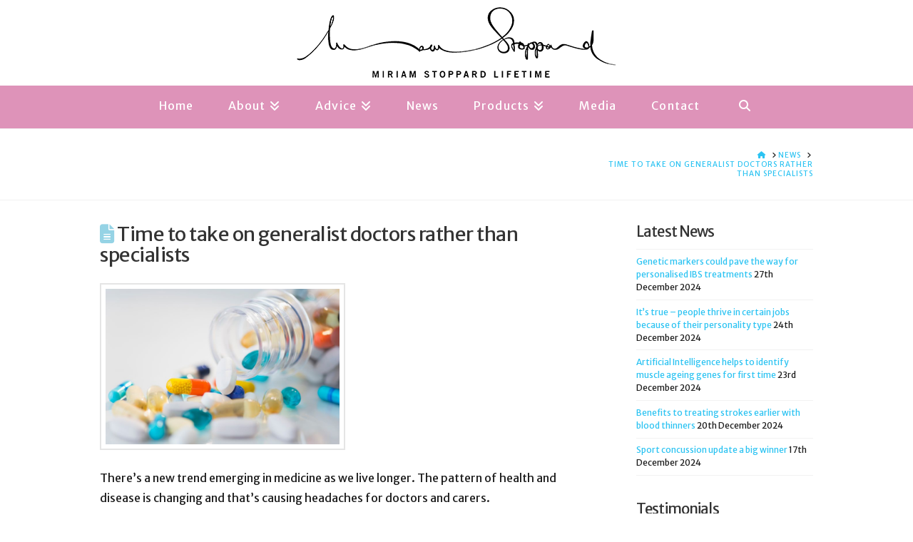

--- FILE ---
content_type: text/html; charset=UTF-8
request_url: https://www.miriamstoppard.com/news/time-to-take-on-generalist-doctors-rather-than-specialists/
body_size: 17342
content:
<!DOCTYPE html>
<html class="no-js" lang="en-GB">
<head>
<meta charset="UTF-8">
<meta name="viewport" content="width=device-width, initial-scale=1.0">
<link rel="pingback" href="https://www.miriamstoppard.com/xmlrpc.php">
<meta name='robots' content='index, follow, max-image-preview:large, max-snippet:-1, max-video-preview:-1' />

	<!-- This site is optimized with the Yoast SEO plugin v26.8 - https://yoast.com/product/yoast-seo-wordpress/ -->
	<title>Time to take on generalist doctors rather than specialists - Dr. Miriam Stoppard</title>
	<link rel="canonical" href="https://www.miriamstoppard.com/news/time-to-take-on-generalist-doctors-rather-than-specialists/" />
	<meta property="og:locale" content="en_GB" />
	<meta property="og:type" content="article" />
	<meta property="og:title" content="Time to take on generalist doctors rather than specialists - Dr. Miriam Stoppard" />
	<meta property="og:description" content="There’s a new trend emerging in medicine as we live longer. The pattern of health and disease is changing and that’s causing headaches for doctors and carers. The number of patients who have two or more medical conditions is rising ... Read More" />
	<meta property="og:url" content="https://www.miriamstoppard.com/news/time-to-take-on-generalist-doctors-rather-than-specialists/" />
	<meta property="og:site_name" content="Dr. Miriam Stoppard" />
	<meta property="article:published_time" content="2020-02-10T15:31:15+00:00" />
	<meta property="article:modified_time" content="2020-02-10T15:31:19+00:00" />
	<meta property="og:image" content="https://www.miriamstoppard.com/wp-content/uploads/2020/02/0_JS158804025.jpg" />
	<meta property="og:image:width" content="810" />
	<meta property="og:image:height" content="539" />
	<meta property="og:image:type" content="image/jpeg" />
	<meta name="author" content="MS Admin" />
	<meta name="twitter:card" content="summary_large_image" />
	<meta name="twitter:label1" content="Written by" />
	<meta name="twitter:data1" content="MS Admin" />
	<meta name="twitter:label2" content="Estimated reading time" />
	<meta name="twitter:data2" content="2 minutes" />
	<script type="application/ld+json" class="yoast-schema-graph">{"@context":"https://schema.org","@graph":[{"@type":"Article","@id":"https://www.miriamstoppard.com/news/time-to-take-on-generalist-doctors-rather-than-specialists/#article","isPartOf":{"@id":"https://www.miriamstoppard.com/news/time-to-take-on-generalist-doctors-rather-than-specialists/"},"author":{"name":"MS Admin","@id":"https://www.miriamstoppard.com/#/schema/person/278e68101b576fd06054033d3ea3e3df"},"headline":"Time to take on generalist doctors rather than specialists","datePublished":"2020-02-10T15:31:15+00:00","dateModified":"2020-02-10T15:31:19+00:00","mainEntityOfPage":{"@id":"https://www.miriamstoppard.com/news/time-to-take-on-generalist-doctors-rather-than-specialists/"},"wordCount":404,"image":{"@id":"https://www.miriamstoppard.com/news/time-to-take-on-generalist-doctors-rather-than-specialists/#primaryimage"},"thumbnailUrl":"https://www.miriamstoppard.com/wp-content/uploads/2020/02/0_JS158804025.jpg","articleSection":["News"],"inLanguage":"en-GB"},{"@type":"WebPage","@id":"https://www.miriamstoppard.com/news/time-to-take-on-generalist-doctors-rather-than-specialists/","url":"https://www.miriamstoppard.com/news/time-to-take-on-generalist-doctors-rather-than-specialists/","name":"Time to take on generalist doctors rather than specialists - Dr. Miriam Stoppard","isPartOf":{"@id":"https://www.miriamstoppard.com/#website"},"primaryImageOfPage":{"@id":"https://www.miriamstoppard.com/news/time-to-take-on-generalist-doctors-rather-than-specialists/#primaryimage"},"image":{"@id":"https://www.miriamstoppard.com/news/time-to-take-on-generalist-doctors-rather-than-specialists/#primaryimage"},"thumbnailUrl":"https://www.miriamstoppard.com/wp-content/uploads/2020/02/0_JS158804025.jpg","datePublished":"2020-02-10T15:31:15+00:00","dateModified":"2020-02-10T15:31:19+00:00","author":{"@id":"https://www.miriamstoppard.com/#/schema/person/278e68101b576fd06054033d3ea3e3df"},"breadcrumb":{"@id":"https://www.miriamstoppard.com/news/time-to-take-on-generalist-doctors-rather-than-specialists/#breadcrumb"},"inLanguage":"en-GB","potentialAction":[{"@type":"ReadAction","target":["https://www.miriamstoppard.com/news/time-to-take-on-generalist-doctors-rather-than-specialists/"]}]},{"@type":"ImageObject","inLanguage":"en-GB","@id":"https://www.miriamstoppard.com/news/time-to-take-on-generalist-doctors-rather-than-specialists/#primaryimage","url":"https://www.miriamstoppard.com/wp-content/uploads/2020/02/0_JS158804025.jpg","contentUrl":"https://www.miriamstoppard.com/wp-content/uploads/2020/02/0_JS158804025.jpg","width":810,"height":539},{"@type":"BreadcrumbList","@id":"https://www.miriamstoppard.com/news/time-to-take-on-generalist-doctors-rather-than-specialists/#breadcrumb","itemListElement":[{"@type":"ListItem","position":1,"name":"Home","item":"https://www.miriamstoppard.com/"},{"@type":"ListItem","position":2,"name":"News","item":"https://www.miriamstoppard.com/news/"},{"@type":"ListItem","position":3,"name":"Time to take on generalist doctors rather than specialists"}]},{"@type":"WebSite","@id":"https://www.miriamstoppard.com/#website","url":"https://www.miriamstoppard.com/","name":"Dr. Miriam Stoppard","description":"Official Website","potentialAction":[{"@type":"SearchAction","target":{"@type":"EntryPoint","urlTemplate":"https://www.miriamstoppard.com/?s={search_term_string}"},"query-input":{"@type":"PropertyValueSpecification","valueRequired":true,"valueName":"search_term_string"}}],"inLanguage":"en-GB"},{"@type":"Person","@id":"https://www.miriamstoppard.com/#/schema/person/278e68101b576fd06054033d3ea3e3df","name":"MS Admin","image":{"@type":"ImageObject","inLanguage":"en-GB","@id":"https://www.miriamstoppard.com/#/schema/person/image/","url":"https://secure.gravatar.com/avatar/43932a8d959fd5bb651e8bfe607a680d14080f291661cbfd65165679de0d0b85?s=96&d=mm&r=g","contentUrl":"https://secure.gravatar.com/avatar/43932a8d959fd5bb651e8bfe607a680d14080f291661cbfd65165679de0d0b85?s=96&d=mm&r=g","caption":"MS Admin"},"url":"https://www.miriamstoppard.com/author/hajni/"}]}</script>
	<!-- / Yoast SEO plugin. -->


<link rel='dns-prefetch' href='//fonts.googleapis.com' />
<link rel="alternate" type="application/rss+xml" title="Dr. Miriam Stoppard &raquo; Feed" href="https://www.miriamstoppard.com/feed/" />
<link rel="alternate" type="application/rss+xml" title="Dr. Miriam Stoppard &raquo; Comments Feed" href="https://www.miriamstoppard.com/comments/feed/" />
<meta property="og:site_name" content="Dr. Miriam Stoppard"><meta property="og:title" content="Time to take on generalist doctors rather than specialists"><meta property="og:description" content="There’s a new trend emerging in medicine as we live longer. The pattern of health and disease is changing and that’s causing headaches for doctors and carers. The number of patients who have two or&hellip;"><meta property="og:image" content="https://www.miriamstoppard.com/wp-content/uploads/2020/02/0_JS158804025.jpg"><meta property="og:url" content="https://www.miriamstoppard.com/news/time-to-take-on-generalist-doctors-rather-than-specialists/"><meta property="og:type" content="article"><link rel="alternate" title="oEmbed (JSON)" type="application/json+oembed" href="https://www.miriamstoppard.com/wp-json/oembed/1.0/embed?url=https%3A%2F%2Fwww.miriamstoppard.com%2Fnews%2Ftime-to-take-on-generalist-doctors-rather-than-specialists%2F" />
<link rel="alternate" title="oEmbed (XML)" type="text/xml+oembed" href="https://www.miriamstoppard.com/wp-json/oembed/1.0/embed?url=https%3A%2F%2Fwww.miriamstoppard.com%2Fnews%2Ftime-to-take-on-generalist-doctors-rather-than-specialists%2F&#038;format=xml" />
<style id='wp-img-auto-sizes-contain-inline-css' type='text/css'>
img:is([sizes=auto i],[sizes^="auto," i]){contain-intrinsic-size:3000px 1500px}
/*# sourceURL=wp-img-auto-sizes-contain-inline-css */
</style>
<link rel='stylesheet' id='fontawesome-css' href='https://www.miriamstoppard.com/wp-content/plugins/media-grid/css/font-awesome/css/font-awesome.min.css?ver=4.3.0' type='text/css' media='all' />
<link rel='stylesheet' id='mg-custom-css-css' href='https://www.miriamstoppard.com/wp-content/plugins/media-grid/css/custom.css?ver=4.11' type='text/css' media='all' />
<style id='wp-emoji-styles-inline-css' type='text/css'>

	img.wp-smiley, img.emoji {
		display: inline !important;
		border: none !important;
		box-shadow: none !important;
		height: 1em !important;
		width: 1em !important;
		margin: 0 0.07em !important;
		vertical-align: -0.1em !important;
		background: none !important;
		padding: 0 !important;
	}
/*# sourceURL=wp-emoji-styles-inline-css */
</style>
<style id='wp-block-library-inline-css' type='text/css'>
:root{--wp-block-synced-color:#7a00df;--wp-block-synced-color--rgb:122,0,223;--wp-bound-block-color:var(--wp-block-synced-color);--wp-editor-canvas-background:#ddd;--wp-admin-theme-color:#007cba;--wp-admin-theme-color--rgb:0,124,186;--wp-admin-theme-color-darker-10:#006ba1;--wp-admin-theme-color-darker-10--rgb:0,107,160.5;--wp-admin-theme-color-darker-20:#005a87;--wp-admin-theme-color-darker-20--rgb:0,90,135;--wp-admin-border-width-focus:2px}@media (min-resolution:192dpi){:root{--wp-admin-border-width-focus:1.5px}}.wp-element-button{cursor:pointer}:root .has-very-light-gray-background-color{background-color:#eee}:root .has-very-dark-gray-background-color{background-color:#313131}:root .has-very-light-gray-color{color:#eee}:root .has-very-dark-gray-color{color:#313131}:root .has-vivid-green-cyan-to-vivid-cyan-blue-gradient-background{background:linear-gradient(135deg,#00d084,#0693e3)}:root .has-purple-crush-gradient-background{background:linear-gradient(135deg,#34e2e4,#4721fb 50%,#ab1dfe)}:root .has-hazy-dawn-gradient-background{background:linear-gradient(135deg,#faaca8,#dad0ec)}:root .has-subdued-olive-gradient-background{background:linear-gradient(135deg,#fafae1,#67a671)}:root .has-atomic-cream-gradient-background{background:linear-gradient(135deg,#fdd79a,#004a59)}:root .has-nightshade-gradient-background{background:linear-gradient(135deg,#330968,#31cdcf)}:root .has-midnight-gradient-background{background:linear-gradient(135deg,#020381,#2874fc)}:root{--wp--preset--font-size--normal:16px;--wp--preset--font-size--huge:42px}.has-regular-font-size{font-size:1em}.has-larger-font-size{font-size:2.625em}.has-normal-font-size{font-size:var(--wp--preset--font-size--normal)}.has-huge-font-size{font-size:var(--wp--preset--font-size--huge)}.has-text-align-center{text-align:center}.has-text-align-left{text-align:left}.has-text-align-right{text-align:right}.has-fit-text{white-space:nowrap!important}#end-resizable-editor-section{display:none}.aligncenter{clear:both}.items-justified-left{justify-content:flex-start}.items-justified-center{justify-content:center}.items-justified-right{justify-content:flex-end}.items-justified-space-between{justify-content:space-between}.screen-reader-text{border:0;clip-path:inset(50%);height:1px;margin:-1px;overflow:hidden;padding:0;position:absolute;width:1px;word-wrap:normal!important}.screen-reader-text:focus{background-color:#ddd;clip-path:none;color:#444;display:block;font-size:1em;height:auto;left:5px;line-height:normal;padding:15px 23px 14px;text-decoration:none;top:5px;width:auto;z-index:100000}html :where(.has-border-color){border-style:solid}html :where([style*=border-top-color]){border-top-style:solid}html :where([style*=border-right-color]){border-right-style:solid}html :where([style*=border-bottom-color]){border-bottom-style:solid}html :where([style*=border-left-color]){border-left-style:solid}html :where([style*=border-width]){border-style:solid}html :where([style*=border-top-width]){border-top-style:solid}html :where([style*=border-right-width]){border-right-style:solid}html :where([style*=border-bottom-width]){border-bottom-style:solid}html :where([style*=border-left-width]){border-left-style:solid}html :where(img[class*=wp-image-]){height:auto;max-width:100%}:where(figure){margin:0 0 1em}html :where(.is-position-sticky){--wp-admin--admin-bar--position-offset:var(--wp-admin--admin-bar--height,0px)}@media screen and (max-width:600px){html :where(.is-position-sticky){--wp-admin--admin-bar--position-offset:0px}}

/*# sourceURL=wp-block-library-inline-css */
</style><style id='wp-block-image-inline-css' type='text/css'>
.wp-block-image>a,.wp-block-image>figure>a{display:inline-block}.wp-block-image img{box-sizing:border-box;height:auto;max-width:100%;vertical-align:bottom}@media not (prefers-reduced-motion){.wp-block-image img.hide{visibility:hidden}.wp-block-image img.show{animation:show-content-image .4s}}.wp-block-image[style*=border-radius] img,.wp-block-image[style*=border-radius]>a{border-radius:inherit}.wp-block-image.has-custom-border img{box-sizing:border-box}.wp-block-image.aligncenter{text-align:center}.wp-block-image.alignfull>a,.wp-block-image.alignwide>a{width:100%}.wp-block-image.alignfull img,.wp-block-image.alignwide img{height:auto;width:100%}.wp-block-image .aligncenter,.wp-block-image .alignleft,.wp-block-image .alignright,.wp-block-image.aligncenter,.wp-block-image.alignleft,.wp-block-image.alignright{display:table}.wp-block-image .aligncenter>figcaption,.wp-block-image .alignleft>figcaption,.wp-block-image .alignright>figcaption,.wp-block-image.aligncenter>figcaption,.wp-block-image.alignleft>figcaption,.wp-block-image.alignright>figcaption{caption-side:bottom;display:table-caption}.wp-block-image .alignleft{float:left;margin:.5em 1em .5em 0}.wp-block-image .alignright{float:right;margin:.5em 0 .5em 1em}.wp-block-image .aligncenter{margin-left:auto;margin-right:auto}.wp-block-image :where(figcaption){margin-bottom:1em;margin-top:.5em}.wp-block-image.is-style-circle-mask img{border-radius:9999px}@supports ((-webkit-mask-image:none) or (mask-image:none)) or (-webkit-mask-image:none){.wp-block-image.is-style-circle-mask img{border-radius:0;-webkit-mask-image:url('data:image/svg+xml;utf8,<svg viewBox="0 0 100 100" xmlns="http://www.w3.org/2000/svg"><circle cx="50" cy="50" r="50"/></svg>');mask-image:url('data:image/svg+xml;utf8,<svg viewBox="0 0 100 100" xmlns="http://www.w3.org/2000/svg"><circle cx="50" cy="50" r="50"/></svg>');mask-mode:alpha;-webkit-mask-position:center;mask-position:center;-webkit-mask-repeat:no-repeat;mask-repeat:no-repeat;-webkit-mask-size:contain;mask-size:contain}}:root :where(.wp-block-image.is-style-rounded img,.wp-block-image .is-style-rounded img){border-radius:9999px}.wp-block-image figure{margin:0}.wp-lightbox-container{display:flex;flex-direction:column;position:relative}.wp-lightbox-container img{cursor:zoom-in}.wp-lightbox-container img:hover+button{opacity:1}.wp-lightbox-container button{align-items:center;backdrop-filter:blur(16px) saturate(180%);background-color:#5a5a5a40;border:none;border-radius:4px;cursor:zoom-in;display:flex;height:20px;justify-content:center;opacity:0;padding:0;position:absolute;right:16px;text-align:center;top:16px;width:20px;z-index:100}@media not (prefers-reduced-motion){.wp-lightbox-container button{transition:opacity .2s ease}}.wp-lightbox-container button:focus-visible{outline:3px auto #5a5a5a40;outline:3px auto -webkit-focus-ring-color;outline-offset:3px}.wp-lightbox-container button:hover{cursor:pointer;opacity:1}.wp-lightbox-container button:focus{opacity:1}.wp-lightbox-container button:focus,.wp-lightbox-container button:hover,.wp-lightbox-container button:not(:hover):not(:active):not(.has-background){background-color:#5a5a5a40;border:none}.wp-lightbox-overlay{box-sizing:border-box;cursor:zoom-out;height:100vh;left:0;overflow:hidden;position:fixed;top:0;visibility:hidden;width:100%;z-index:100000}.wp-lightbox-overlay .close-button{align-items:center;cursor:pointer;display:flex;justify-content:center;min-height:40px;min-width:40px;padding:0;position:absolute;right:calc(env(safe-area-inset-right) + 16px);top:calc(env(safe-area-inset-top) + 16px);z-index:5000000}.wp-lightbox-overlay .close-button:focus,.wp-lightbox-overlay .close-button:hover,.wp-lightbox-overlay .close-button:not(:hover):not(:active):not(.has-background){background:none;border:none}.wp-lightbox-overlay .lightbox-image-container{height:var(--wp--lightbox-container-height);left:50%;overflow:hidden;position:absolute;top:50%;transform:translate(-50%,-50%);transform-origin:top left;width:var(--wp--lightbox-container-width);z-index:9999999999}.wp-lightbox-overlay .wp-block-image{align-items:center;box-sizing:border-box;display:flex;height:100%;justify-content:center;margin:0;position:relative;transform-origin:0 0;width:100%;z-index:3000000}.wp-lightbox-overlay .wp-block-image img{height:var(--wp--lightbox-image-height);min-height:var(--wp--lightbox-image-height);min-width:var(--wp--lightbox-image-width);width:var(--wp--lightbox-image-width)}.wp-lightbox-overlay .wp-block-image figcaption{display:none}.wp-lightbox-overlay button{background:none;border:none}.wp-lightbox-overlay .scrim{background-color:#fff;height:100%;opacity:.9;position:absolute;width:100%;z-index:2000000}.wp-lightbox-overlay.active{visibility:visible}@media not (prefers-reduced-motion){.wp-lightbox-overlay.active{animation:turn-on-visibility .25s both}.wp-lightbox-overlay.active img{animation:turn-on-visibility .35s both}.wp-lightbox-overlay.show-closing-animation:not(.active){animation:turn-off-visibility .35s both}.wp-lightbox-overlay.show-closing-animation:not(.active) img{animation:turn-off-visibility .25s both}.wp-lightbox-overlay.zoom.active{animation:none;opacity:1;visibility:visible}.wp-lightbox-overlay.zoom.active .lightbox-image-container{animation:lightbox-zoom-in .4s}.wp-lightbox-overlay.zoom.active .lightbox-image-container img{animation:none}.wp-lightbox-overlay.zoom.active .scrim{animation:turn-on-visibility .4s forwards}.wp-lightbox-overlay.zoom.show-closing-animation:not(.active){animation:none}.wp-lightbox-overlay.zoom.show-closing-animation:not(.active) .lightbox-image-container{animation:lightbox-zoom-out .4s}.wp-lightbox-overlay.zoom.show-closing-animation:not(.active) .lightbox-image-container img{animation:none}.wp-lightbox-overlay.zoom.show-closing-animation:not(.active) .scrim{animation:turn-off-visibility .4s forwards}}@keyframes show-content-image{0%{visibility:hidden}99%{visibility:hidden}to{visibility:visible}}@keyframes turn-on-visibility{0%{opacity:0}to{opacity:1}}@keyframes turn-off-visibility{0%{opacity:1;visibility:visible}99%{opacity:0;visibility:visible}to{opacity:0;visibility:hidden}}@keyframes lightbox-zoom-in{0%{transform:translate(calc((-100vw + var(--wp--lightbox-scrollbar-width))/2 + var(--wp--lightbox-initial-left-position)),calc(-50vh + var(--wp--lightbox-initial-top-position))) scale(var(--wp--lightbox-scale))}to{transform:translate(-50%,-50%) scale(1)}}@keyframes lightbox-zoom-out{0%{transform:translate(-50%,-50%) scale(1);visibility:visible}99%{visibility:visible}to{transform:translate(calc((-100vw + var(--wp--lightbox-scrollbar-width))/2 + var(--wp--lightbox-initial-left-position)),calc(-50vh + var(--wp--lightbox-initial-top-position))) scale(var(--wp--lightbox-scale));visibility:hidden}}
/*# sourceURL=https://www.miriamstoppard.com/wp-includes/blocks/image/style.min.css */
</style>
<style id='wp-block-image-theme-inline-css' type='text/css'>
:root :where(.wp-block-image figcaption){color:#555;font-size:13px;text-align:center}.is-dark-theme :root :where(.wp-block-image figcaption){color:#ffffffa6}.wp-block-image{margin:0 0 1em}
/*# sourceURL=https://www.miriamstoppard.com/wp-includes/blocks/image/theme.min.css */
</style>
<style id='global-styles-inline-css' type='text/css'>
:root{--wp--preset--aspect-ratio--square: 1;--wp--preset--aspect-ratio--4-3: 4/3;--wp--preset--aspect-ratio--3-4: 3/4;--wp--preset--aspect-ratio--3-2: 3/2;--wp--preset--aspect-ratio--2-3: 2/3;--wp--preset--aspect-ratio--16-9: 16/9;--wp--preset--aspect-ratio--9-16: 9/16;--wp--preset--color--black: #000000;--wp--preset--color--cyan-bluish-gray: #abb8c3;--wp--preset--color--white: #ffffff;--wp--preset--color--pale-pink: #f78da7;--wp--preset--color--vivid-red: #cf2e2e;--wp--preset--color--luminous-vivid-orange: #ff6900;--wp--preset--color--luminous-vivid-amber: #fcb900;--wp--preset--color--light-green-cyan: #7bdcb5;--wp--preset--color--vivid-green-cyan: #00d084;--wp--preset--color--pale-cyan-blue: #8ed1fc;--wp--preset--color--vivid-cyan-blue: #0693e3;--wp--preset--color--vivid-purple: #9b51e0;--wp--preset--gradient--vivid-cyan-blue-to-vivid-purple: linear-gradient(135deg,rgb(6,147,227) 0%,rgb(155,81,224) 100%);--wp--preset--gradient--light-green-cyan-to-vivid-green-cyan: linear-gradient(135deg,rgb(122,220,180) 0%,rgb(0,208,130) 100%);--wp--preset--gradient--luminous-vivid-amber-to-luminous-vivid-orange: linear-gradient(135deg,rgb(252,185,0) 0%,rgb(255,105,0) 100%);--wp--preset--gradient--luminous-vivid-orange-to-vivid-red: linear-gradient(135deg,rgb(255,105,0) 0%,rgb(207,46,46) 100%);--wp--preset--gradient--very-light-gray-to-cyan-bluish-gray: linear-gradient(135deg,rgb(238,238,238) 0%,rgb(169,184,195) 100%);--wp--preset--gradient--cool-to-warm-spectrum: linear-gradient(135deg,rgb(74,234,220) 0%,rgb(151,120,209) 20%,rgb(207,42,186) 40%,rgb(238,44,130) 60%,rgb(251,105,98) 80%,rgb(254,248,76) 100%);--wp--preset--gradient--blush-light-purple: linear-gradient(135deg,rgb(255,206,236) 0%,rgb(152,150,240) 100%);--wp--preset--gradient--blush-bordeaux: linear-gradient(135deg,rgb(254,205,165) 0%,rgb(254,45,45) 50%,rgb(107,0,62) 100%);--wp--preset--gradient--luminous-dusk: linear-gradient(135deg,rgb(255,203,112) 0%,rgb(199,81,192) 50%,rgb(65,88,208) 100%);--wp--preset--gradient--pale-ocean: linear-gradient(135deg,rgb(255,245,203) 0%,rgb(182,227,212) 50%,rgb(51,167,181) 100%);--wp--preset--gradient--electric-grass: linear-gradient(135deg,rgb(202,248,128) 0%,rgb(113,206,126) 100%);--wp--preset--gradient--midnight: linear-gradient(135deg,rgb(2,3,129) 0%,rgb(40,116,252) 100%);--wp--preset--font-size--small: 13px;--wp--preset--font-size--medium: 20px;--wp--preset--font-size--large: 36px;--wp--preset--font-size--x-large: 42px;--wp--preset--spacing--20: 0.44rem;--wp--preset--spacing--30: 0.67rem;--wp--preset--spacing--40: 1rem;--wp--preset--spacing--50: 1.5rem;--wp--preset--spacing--60: 2.25rem;--wp--preset--spacing--70: 3.38rem;--wp--preset--spacing--80: 5.06rem;--wp--preset--shadow--natural: 6px 6px 9px rgba(0, 0, 0, 0.2);--wp--preset--shadow--deep: 12px 12px 50px rgba(0, 0, 0, 0.4);--wp--preset--shadow--sharp: 6px 6px 0px rgba(0, 0, 0, 0.2);--wp--preset--shadow--outlined: 6px 6px 0px -3px rgb(255, 255, 255), 6px 6px rgb(0, 0, 0);--wp--preset--shadow--crisp: 6px 6px 0px rgb(0, 0, 0);}:where(.is-layout-flex){gap: 0.5em;}:where(.is-layout-grid){gap: 0.5em;}body .is-layout-flex{display: flex;}.is-layout-flex{flex-wrap: wrap;align-items: center;}.is-layout-flex > :is(*, div){margin: 0;}body .is-layout-grid{display: grid;}.is-layout-grid > :is(*, div){margin: 0;}:where(.wp-block-columns.is-layout-flex){gap: 2em;}:where(.wp-block-columns.is-layout-grid){gap: 2em;}:where(.wp-block-post-template.is-layout-flex){gap: 1.25em;}:where(.wp-block-post-template.is-layout-grid){gap: 1.25em;}.has-black-color{color: var(--wp--preset--color--black) !important;}.has-cyan-bluish-gray-color{color: var(--wp--preset--color--cyan-bluish-gray) !important;}.has-white-color{color: var(--wp--preset--color--white) !important;}.has-pale-pink-color{color: var(--wp--preset--color--pale-pink) !important;}.has-vivid-red-color{color: var(--wp--preset--color--vivid-red) !important;}.has-luminous-vivid-orange-color{color: var(--wp--preset--color--luminous-vivid-orange) !important;}.has-luminous-vivid-amber-color{color: var(--wp--preset--color--luminous-vivid-amber) !important;}.has-light-green-cyan-color{color: var(--wp--preset--color--light-green-cyan) !important;}.has-vivid-green-cyan-color{color: var(--wp--preset--color--vivid-green-cyan) !important;}.has-pale-cyan-blue-color{color: var(--wp--preset--color--pale-cyan-blue) !important;}.has-vivid-cyan-blue-color{color: var(--wp--preset--color--vivid-cyan-blue) !important;}.has-vivid-purple-color{color: var(--wp--preset--color--vivid-purple) !important;}.has-black-background-color{background-color: var(--wp--preset--color--black) !important;}.has-cyan-bluish-gray-background-color{background-color: var(--wp--preset--color--cyan-bluish-gray) !important;}.has-white-background-color{background-color: var(--wp--preset--color--white) !important;}.has-pale-pink-background-color{background-color: var(--wp--preset--color--pale-pink) !important;}.has-vivid-red-background-color{background-color: var(--wp--preset--color--vivid-red) !important;}.has-luminous-vivid-orange-background-color{background-color: var(--wp--preset--color--luminous-vivid-orange) !important;}.has-luminous-vivid-amber-background-color{background-color: var(--wp--preset--color--luminous-vivid-amber) !important;}.has-light-green-cyan-background-color{background-color: var(--wp--preset--color--light-green-cyan) !important;}.has-vivid-green-cyan-background-color{background-color: var(--wp--preset--color--vivid-green-cyan) !important;}.has-pale-cyan-blue-background-color{background-color: var(--wp--preset--color--pale-cyan-blue) !important;}.has-vivid-cyan-blue-background-color{background-color: var(--wp--preset--color--vivid-cyan-blue) !important;}.has-vivid-purple-background-color{background-color: var(--wp--preset--color--vivid-purple) !important;}.has-black-border-color{border-color: var(--wp--preset--color--black) !important;}.has-cyan-bluish-gray-border-color{border-color: var(--wp--preset--color--cyan-bluish-gray) !important;}.has-white-border-color{border-color: var(--wp--preset--color--white) !important;}.has-pale-pink-border-color{border-color: var(--wp--preset--color--pale-pink) !important;}.has-vivid-red-border-color{border-color: var(--wp--preset--color--vivid-red) !important;}.has-luminous-vivid-orange-border-color{border-color: var(--wp--preset--color--luminous-vivid-orange) !important;}.has-luminous-vivid-amber-border-color{border-color: var(--wp--preset--color--luminous-vivid-amber) !important;}.has-light-green-cyan-border-color{border-color: var(--wp--preset--color--light-green-cyan) !important;}.has-vivid-green-cyan-border-color{border-color: var(--wp--preset--color--vivid-green-cyan) !important;}.has-pale-cyan-blue-border-color{border-color: var(--wp--preset--color--pale-cyan-blue) !important;}.has-vivid-cyan-blue-border-color{border-color: var(--wp--preset--color--vivid-cyan-blue) !important;}.has-vivid-purple-border-color{border-color: var(--wp--preset--color--vivid-purple) !important;}.has-vivid-cyan-blue-to-vivid-purple-gradient-background{background: var(--wp--preset--gradient--vivid-cyan-blue-to-vivid-purple) !important;}.has-light-green-cyan-to-vivid-green-cyan-gradient-background{background: var(--wp--preset--gradient--light-green-cyan-to-vivid-green-cyan) !important;}.has-luminous-vivid-amber-to-luminous-vivid-orange-gradient-background{background: var(--wp--preset--gradient--luminous-vivid-amber-to-luminous-vivid-orange) !important;}.has-luminous-vivid-orange-to-vivid-red-gradient-background{background: var(--wp--preset--gradient--luminous-vivid-orange-to-vivid-red) !important;}.has-very-light-gray-to-cyan-bluish-gray-gradient-background{background: var(--wp--preset--gradient--very-light-gray-to-cyan-bluish-gray) !important;}.has-cool-to-warm-spectrum-gradient-background{background: var(--wp--preset--gradient--cool-to-warm-spectrum) !important;}.has-blush-light-purple-gradient-background{background: var(--wp--preset--gradient--blush-light-purple) !important;}.has-blush-bordeaux-gradient-background{background: var(--wp--preset--gradient--blush-bordeaux) !important;}.has-luminous-dusk-gradient-background{background: var(--wp--preset--gradient--luminous-dusk) !important;}.has-pale-ocean-gradient-background{background: var(--wp--preset--gradient--pale-ocean) !important;}.has-electric-grass-gradient-background{background: var(--wp--preset--gradient--electric-grass) !important;}.has-midnight-gradient-background{background: var(--wp--preset--gradient--midnight) !important;}.has-small-font-size{font-size: var(--wp--preset--font-size--small) !important;}.has-medium-font-size{font-size: var(--wp--preset--font-size--medium) !important;}.has-large-font-size{font-size: var(--wp--preset--font-size--large) !important;}.has-x-large-font-size{font-size: var(--wp--preset--font-size--x-large) !important;}
/*# sourceURL=global-styles-inline-css */
</style>

<style id='classic-theme-styles-inline-css' type='text/css'>
/*! This file is auto-generated */
.wp-block-button__link{color:#fff;background-color:#32373c;border-radius:9999px;box-shadow:none;text-decoration:none;padding:calc(.667em + 2px) calc(1.333em + 2px);font-size:1.125em}.wp-block-file__button{background:#32373c;color:#fff;text-decoration:none}
/*# sourceURL=/wp-includes/css/classic-themes.min.css */
</style>
<link rel='stylesheet' id='easy_testimonials_webfonts-css' href='https://fonts.googleapis.com/css?family=Merriweather+Sans&#038;ver=643e2dd334e25c1873d6252c1d6d0d36' type='text/css' media='all' />
<link rel='stylesheet' id='easy_testimonials_pro_style-css' href='https://www.miriamstoppard.com/wp-content/plugins/easy-testimonials-pro/include/assets/css/easy_testimonials_pro.css?ver=643e2dd334e25c1873d6252c1d6d0d36' type='text/css' media='all' />
<style id='easy_testimonials_pro_style-inline-css' type='text/css'>
.easy_t_single_testimonial .testimonial-body, .easy_t_single_testimonial blockquote.easy_testimonial { font-family: 'Merriweather Sans' !important; font-size: 14px !important; font-style: normal !important; font-weight: normal !important; } .easy_t_single_testimonial .easy_t_star_filled, .easy_t_single_testimonial .dashicons-star-filled {  } .easy_t_single_testimonial .easy_t_ratings {  } .easy_t_single_testimonial .date { font-family: 'Merriweather Sans' !important; font-size: 12px !important; font-style: italic !important; font-weight: bold !important; } .easy_t_single_testimonial .testimonial-position {  } .easy_t_single_testimonial .testimonial-client { font-family: 'Merriweather Sans' !important; font-size: 12px !important; font-style: italic !important; font-weight: bold !important; } .easy_t_single_testimonial .testimonial-other {  } 
/*# sourceURL=easy_testimonials_pro_style-inline-css */
</style>
<link rel='stylesheet' id='easy_testimonials_pro_style_new-css' href='https://www.miriamstoppard.com/wp-content/plugins/easy-testimonials-pro/include/assets/css/easy_testimonials_pro_new.css?ver=643e2dd334e25c1873d6252c1d6d0d36' type='text/css' media='all' />
<link rel='stylesheet' id='easy_testimonials_pro_style_fa-css' href='https://www.miriamstoppard.com/wp-content/plugins/easy-testimonials-pro/include/assets/css/font-awesome.min.css?ver=643e2dd334e25c1873d6252c1d6d0d36' type='text/css' media='all' />
<link rel='stylesheet' id='easy_testimonials_pro_style_ioni-css' href='https://www.miriamstoppard.com/wp-content/plugins/easy-testimonials-pro/include/assets/css/ionicons.min.css?ver=643e2dd334e25c1873d6252c1d6d0d36' type='text/css' media='all' />
<link rel='stylesheet' id='easy_testimonials_pro_style_new_responsive-css' href='https://www.miriamstoppard.com/wp-content/plugins/easy-testimonials-pro/include/assets/css/responsive.css?ver=643e2dd334e25c1873d6252c1d6d0d36' type='text/css' media='all' />
<link rel='stylesheet' id='easy_testimonial_rateit_style-css' href='https://www.miriamstoppard.com/wp-content/plugins/easy-testimonials-pro/include/assets/css/rateit.css?ver=643e2dd334e25c1873d6252c1d6d0d36' type='text/css' media='all' />
<link rel='stylesheet' id='go-portfolio-magnific-popup-styles-css' href='https://www.miriamstoppard.com/wp-content/plugins/go_portfolio/assets/plugins/magnific-popup/magnific-popup.css?ver=1.6.4' type='text/css' media='all' />
<style id='go-portfolio-magnific-popup-styles-inline-css' type='text/css'>
.mfp-bg { z-index:0 !important;} .mfp-wrap { z-index:1 !important;}
/*# sourceURL=go-portfolio-magnific-popup-styles-inline-css */
</style>
<link rel='stylesheet' id='go-portfolio-styles-css' href='https://www.miriamstoppard.com/wp-content/plugins/go_portfolio/assets/css/go_portfolio_styles.css?ver=1.6.4' type='text/css' media='all' />
<style id='go-portfolio-styles-inline-css' type='text/css'>
@media only screen and (min-width: 768px) and (max-width: 959px) {
		.gw-gopf-posts { letter-spacing:10px; }
		.gw-gopf {
			
			margin:0 auto;
		}
		.gw-gopf-1col .gw-gopf-col-wrap { 
        	float:left !important;		
			margin-left:0 !important;
        	width:100%;		
		} 
		.gw-gopf-2cols .gw-gopf-col-wrap,
		.gw-gopf-3cols .gw-gopf-col-wrap,
		.gw-gopf-4cols .gw-gopf-col-wrap,
		.gw-gopf-5cols .gw-gopf-col-wrap,
		.gw-gopf-6cols .gw-gopf-col-wrap,
		.gw-gopf-7cols .gw-gopf-col-wrap,
		.gw-gopf-8cols .gw-gopf-col-wrap,
		.gw-gopf-9cols .gw-gopf-col-wrap,
		.gw-gopf-10cols .gw-gopf-col-wrap { width:50% !important; }		
	}

		@media only screen and (min-width: 480px) and (max-width: 767px) {
		.gw-gopf-posts { letter-spacing:20px; }
		.gw-gopf {
			
			margin:0 auto;
		}		
		.gw-gopf-1col .gw-gopf-col-wrap,
		.gw-gopf-2cols .gw-gopf-col-wrap,
		.gw-gopf-3cols .gw-gopf-col-wrap,
		.gw-gopf-4cols .gw-gopf-col-wrap,
		.gw-gopf-5cols .gw-gopf-col-wrap,
		.gw-gopf-6cols .gw-gopf-col-wrap,
		.gw-gopf-7cols .gw-gopf-col-wrap,
		.gw-gopf-8cols .gw-gopf-col-wrap,
		.gw-gopf-9cols .gw-gopf-col-wrap,
		.gw-gopf-10cols .gw-gopf-col-wrap { 
        	float:left !important;		
			margin-left:0 !important;
        	width:100%;
		}

		/* RTL */
		.gw-gopf-rtl.gw-gopf-1col .gw-gopf-col-wrap,
		.gw-gopf-rtl.gw-gopf-2cols .gw-gopf-col-wrap,
		.gw-gopf-rtl.gw-gopf-3cols .gw-gopf-col-wrap,
		.gw-gopf-rtl.gw-gopf-4cols .gw-gopf-col-wrap,
		.gw-gopf-rtl.gw-gopf-5cols .gw-gopf-col-wrap,
		.gw-gopf-rtl.gw-gopf-6cols .gw-gopf-col-wrap,
		.gw-gopf-rtl.gw-gopf-7cols .gw-gopf-col-wrap,
		.gw-gopf-rtl.gw-gopf-8cols .gw-gopf-col-wrap,
		.gw-gopf-rtl.gw-gopf-9cols .gw-gopf-col-wrap,
		.gw-gopf-rtl.gw-gopf-10cols .gw-gopf-col-wrap { float:right !important; }
		
		.gw-gopf-slider-type.gw-gopf-rtl.gw-gopf-1col .gw-gopf-col-wrap,
		.gw-gopf-slider-type.gw-gopf-rtl.gw-gopf-2cols .gw-gopf-col-wrap,
		.gw-gopf-slider-type.gw-gopf-rtl.gw-gopf-3cols .gw-gopf-col-wrap,
		.gw-gopf-slider-type.gw-gopf-rtl.gw-gopf-4cols .gw-gopf-col-wrap,
		.gw-gopf-slider-type.gw-gopf-rtl.gw-gopf-5cols .gw-gopf-col-wrap,
		.gw-gopf-slider-type.gw-gopf-rtl.gw-gopf-6cols .gw-gopf-col-wrap,
		.gw-gopf-slider-type.gw-gopf-rtl.gw-gopf-7cols .gw-gopf-col-wrap,
		.gw-gopf-slider-type.gw-gopf-rtl.gw-gopf-8cols .gw-gopf-col-wrap,
		.gw-gopf-slider-type.gw-gopf-rtl.gw-gopf-9cols .gw-gopf-col-wrap,
		.gw-gopf-slider-type.gw-gopf-rtl.gw-gopf-10cols .gw-gopf-col-wrap { float:left !important; }
		
	}
	
	
		@media only screen and (max-width: 479px) {
		.gw-gopf-posts { letter-spacing:30px; }
		.gw-gopf {
			max-width:400px;
			margin:0 auto;
		}
		.gw-gopf-1col .gw-gopf-col-wrap,
		.gw-gopf-2cols .gw-gopf-col-wrap,
		.gw-gopf-3cols .gw-gopf-col-wrap,
		.gw-gopf-4cols .gw-gopf-col-wrap,
		.gw-gopf-5cols .gw-gopf-col-wrap,
		.gw-gopf-6cols .gw-gopf-col-wrap,
		.gw-gopf-7cols .gw-gopf-col-wrap,
		.gw-gopf-8cols .gw-gopf-col-wrap,
		.gw-gopf-9cols .gw-gopf-col-wrap,
		.gw-gopf-10cols .gw-gopf-col-wrap {
        	margin-left:0 !important;
        	float:left !important;
        	width:100%;
         }
		 
		/* RTL */
		.gw-gopf-rtl.gw-gopf-1col .gw-gopf-col-wrap,
		.gw-gopf-rtl.gw-gopf-2cols .gw-gopf-col-wrap,
		.gw-gopf-rtl.gw-gopf-3cols .gw-gopf-col-wrap,
		.gw-gopf-rtl.gw-gopf-4cols .gw-gopf-col-wrap,
		.gw-gopf-rtl.gw-gopf-5cols .gw-gopf-col-wrap,
		.gw-gopf-rtl.gw-gopf-6cols .gw-gopf-col-wrap,
		.gw-gopf-rtl.gw-gopf-7cols .gw-gopf-col-wrap,
		.gw-gopf-rtl.gw-gopf-8cols .gw-gopf-col-wrap,
		.gw-gopf-rtl.gw-gopf-9cols .gw-gopf-col-wrap,
		.gw-gopf-rtl.gw-gopf-10cols .gw-gopf-col-wrap { float:right !important; }
		
		.gw-gopf-slider-type.gw-gopf-rtl.gw-gopf-1col .gw-gopf-col-wrap,
		.gw-gopf-slider-type.gw-gopf-rtl.gw-gopf-2cols .gw-gopf-col-wrap,
		.gw-gopf-slider-type.gw-gopf-rtl.gw-gopf-3cols .gw-gopf-col-wrap,
		.gw-gopf-slider-type.gw-gopf-rtl.gw-gopf-4cols .gw-gopf-col-wrap,
		.gw-gopf-slider-type.gw-gopf-rtl.gw-gopf-5cols .gw-gopf-col-wrap,
		.gw-gopf-slider-type.gw-gopf-rtl.gw-gopf-6cols .gw-gopf-col-wrap,
		.gw-gopf-slider-type.gw-gopf-rtl.gw-gopf-7cols .gw-gopf-col-wrap,
		.gw-gopf-slider-type.gw-gopf-rtl.gw-gopf-8cols .gw-gopf-col-wrap,
		.gw-gopf-slider-type.gw-gopf-rtl.gw-gopf-9cols .gw-gopf-col-wrap,
		.gw-gopf-slider-type.gw-gopf-rtl.gw-gopf-10cols .gw-gopf-col-wrap { float:left !important; }		
		 
	}
/*# sourceURL=go-portfolio-styles-inline-css */
</style>
<link rel='stylesheet' id='x-stack-css' href='https://www.miriamstoppard.com/wp-content/themes/x/framework/dist/css/site/stacks/renew.css?ver=10.6.7' type='text/css' media='all' />
<style id='cs-inline-css' type='text/css'>
@media (min-width:1200px){.x-hide-xl{display:none !important;}}@media (min-width:979px) and (max-width:1199px){.x-hide-lg{display:none !important;}}@media (min-width:767px) and (max-width:978px){.x-hide-md{display:none !important;}}@media (min-width:480px) and (max-width:766px){.x-hide-sm{display:none !important;}}@media (max-width:479px){.x-hide-xs{display:none !important;}} a,h1 a:hover,h2 a:hover,h3 a:hover,h4 a:hover,h5 a:hover,h6 a:hover,.x-comment-time:hover,#reply-title small a,.comment-reply-link:hover,.x-comment-author a:hover,.x-recent-posts a:hover .h-recent-posts{color:hsl(194,88%,56%);}a:hover,#reply-title small a:hover{color:hsl(0,0%,68%);}.entry-title i,.entry-title svg{color:#95d3e5;}a.x-img-thumbnail:hover,li.bypostauthor > article.comment{border-color:hsl(194,88%,56%);}.flex-direction-nav a,.flex-control-nav a:hover,.flex-control-nav a.flex-active,.x-dropcap,.x-skill-bar .bar,.x-pricing-column.featured h2,.h-comments-title small,.x-pagination a:hover,.woocommerce-pagination a:hover,.x-entry-share .x-share:hover,.entry-thumb,.widget_tag_cloud .tagcloud a:hover,.widget_product_tag_cloud .tagcloud a:hover,.x-highlight,.x-recent-posts .x-recent-posts-img:after,.x-portfolio-filters{background-color:hsl(194,88%,56%);}.x-portfolio-filters:hover{background-color:hsl(0,0%,68%);}.x-main{width:calc(72% - 3.20197%);}.x-sidebar{width:calc(100% - 3.20197% - 72%);}.h-landmark{font-weight:400;}.x-comment-author a{color:#1c1c1c;}.x-comment-author a,.comment-form-author label,.comment-form-email label,.comment-form-url label,.comment-form-rating label,.comment-form-comment label,.widget_calendar #wp-calendar caption,.widget_calendar #wp-calendar th,.x-accordion-heading .x-accordion-toggle,.x-nav-tabs > li > a:hover,.x-nav-tabs > .active > a,.x-nav-tabs > .active > a:hover{color:#333333;}.widget_calendar #wp-calendar th{border-bottom-color:#333333;}.x-pagination span.current,.woocommerce-pagination span[aria-current],.x-portfolio-filters-menu,.widget_tag_cloud .tagcloud a,.h-feature-headline span i,.widget_price_filter .ui-slider .ui-slider-handle{background-color:#333333;}@media (max-width:978.98px){}html{font-size:12px;}@media (min-width:479px){html{font-size:12px;}}@media (min-width:766px){html{font-size:12px;}}@media (min-width:978px){html{font-size:12px;}}@media (min-width:1199px){html{font-size:12px;}}body{font-style:normal;font-weight:400;color:#1c1c1c;background-color:#ffffff;}.w-b{font-weight:400 !important;}h1,h2,h3,h4,h5,h6,.h1,.h2,.h3,.h4,.h5,.h6,.x-text-headline{font-family:"Merriweather Sans",sans-serif;font-style:normal;font-weight:400;}h1,.h1{letter-spacing:-0.018em;}h2,.h2{letter-spacing:-0.025em;}h3,.h3{letter-spacing:-0.031em;}h4,.h4{letter-spacing:-0.042em;}h5,.h5{letter-spacing:-0.048em;}h6,.h6{letter-spacing:-0.071em;}.w-h{font-weight:400 !important;}.x-container.width{width:88%;}.x-container.max{max-width:1000px;}.x-bar-content.x-container.width{flex-basis:88%;}.x-main.full{float:none;clear:both;display:block;width:auto;}@media (max-width:978.98px){.x-main.full,.x-main.left,.x-main.right,.x-sidebar.left,.x-sidebar.right{float:none;display:block;width:auto !important;}}.entry-header,.entry-content{font-size:1.333rem;}body,input,button,select,textarea{font-family:"Merriweather Sans",sans-serif;}h1,h2,h3,h4,h5,h6,.h1,.h2,.h3,.h4,.h5,.h6,h1 a,h2 a,h3 a,h4 a,h5 a,h6 a,.h1 a,.h2 a,.h3 a,.h4 a,.h5 a,.h6 a,blockquote{color:#333333;}.cfc-h-tx{color:#333333 !important;}.cfc-h-bd{border-color:#333333 !important;}.cfc-h-bg{background-color:#333333 !important;}.cfc-b-tx{color:#1c1c1c !important;}.cfc-b-bd{border-color:#1c1c1c !important;}.cfc-b-bg{background-color:#1c1c1c !important;}.x-btn,.button,[type="submit"]{color:#ffffff;border-color:#444444;background-color:#444444;margin-bottom:0.25em;text-shadow:0 0.075em 0.075em rgba(0,0,0,0.5);box-shadow:0 0.25em 0 0 #2a2a2a,0 4px 9px rgba(0,0,0,0.75);border-radius:0.25em;padding:0.579em 1.105em 0.842em;font-size:19px;}.x-btn:hover,.button:hover,[type="submit"]:hover{color:#fff;border-color:#555555;background-color:#555555;margin-bottom:0.25em;text-shadow:0 0.075em 0.075em rgba(0,0,0,0.5);box-shadow:0 0.25em 0 0 #2a2a2a,0 4px 9px rgba(0,0,0,0.75);}.x-btn.x-btn-real,.x-btn.x-btn-real:hover{margin-bottom:0.25em;text-shadow:0 0.075em 0.075em rgba(0,0,0,0.65);}.x-btn.x-btn-real{box-shadow:0 0.25em 0 0 #2a2a2a,0 4px 9px rgba(0,0,0,0.75);}.x-btn.x-btn-real:hover{box-shadow:0 0.25em 0 0 #2a2a2a,0 4px 9px rgba(0,0,0,0.75);}.x-btn.x-btn-flat,.x-btn.x-btn-flat:hover{margin-bottom:0;text-shadow:0 0.075em 0.075em rgba(0,0,0,0.65);box-shadow:none;}.x-btn.x-btn-transparent,.x-btn.x-btn-transparent:hover{margin-bottom:0;border-width:3px;text-shadow:none;text-transform:uppercase;background-color:transparent;box-shadow:none;}.x-topbar .p-info,.x-topbar .p-info a,.x-topbar .x-social-global a{color:#ffffff;}.x-topbar .p-info a:hover{color:#959baf;}.x-topbar{background-color:#d35400;}.x-logobar{background-color:hsl(0,0%,100%);}.x-navbar .desktop .x-nav > li:before{padding-top:20px;}.x-navbar .desktop .x-nav > li > a,.x-navbar .desktop .sub-menu li > a,.x-navbar .mobile .x-nav li a{color:hsl(0,0%,100%);}.x-navbar .desktop .x-nav > li > a:hover,.x-navbar .desktop .x-nav > .x-active > a,.x-navbar .desktop .x-nav > .current-menu-item > a,.x-navbar .desktop .sub-menu li > a:hover,.x-navbar .desktop .sub-menu li.x-active > a,.x-navbar .desktop .sub-menu li.current-menu-item > a,.x-navbar .desktop .x-nav .x-megamenu > .sub-menu > li > a,.x-navbar .mobile .x-nav li > a:hover,.x-navbar .mobile .x-nav li.x-active > a,.x-navbar .mobile .x-nav li.current-menu-item > a{color:hsl(194,61%,74%);}.x-btn-navbar,.x-btn-navbar:hover{color:#ffffff;}.x-navbar .desktop .sub-menu li:before,.x-navbar .desktop .sub-menu li:after{background-color:hsl(0,0%,100%);}.x-navbar,.x-navbar .sub-menu{background-color:hsla(329,65%,45%,0.5) !important;}.x-btn-navbar,.x-btn-navbar.collapsed:hover{background-color:#666666;}.x-btn-navbar.collapsed{background-color:#444444;}.x-navbar .desktop .x-nav > li > a:hover > span,.x-navbar .desktop .x-nav > li.x-active > a > span,.x-navbar .desktop .x-nav > li.current-menu-item > a > span{box-shadow:0 2px 0 0 hsl(194,61%,74%);}.x-navbar .desktop .x-nav > li > a{height:60px;padding-top:20px;}.x-navbar .desktop .x-nav > li ul{top:60px;}.x-colophon.bottom{background-color:hsl(0,0%,100%);}.x-colophon.bottom,.x-colophon.bottom a,.x-colophon.bottom .x-social-global a{color:#ffffff;}.x-navbar-inner{min-height:60px;}.x-logobar-inner{padding-top:10px;padding-bottom:10px;}.x-brand{font-family:"Pacifico",handwriting;font-size:44px;font-style:normal;font-weight:400;letter-spacing:-0.068em;color:#444444;}.x-brand:hover,.x-brand:focus{color:#444444;}.x-brand img{width:calc(px / 2);}.x-navbar .x-nav-wrap .x-nav > li > a{font-family:"Merriweather Sans",sans-serif;font-style:normal;font-weight:400;letter-spacing:0.071em;}.x-navbar .desktop .x-nav > li > a{font-size:16px;}.x-navbar .desktop .x-nav > li > a:not(.x-btn-navbar-woocommerce){padding-left:25px;padding-right:25px;}.x-navbar .desktop .x-nav > li > a > span{margin-right:-0.071em;}.x-btn-navbar{margin-top:8px;}.x-btn-navbar,.x-btn-navbar.collapsed{font-size:22px;}@media (max-width:979px){.x-widgetbar{left:0;right:0;}}.x-colophon.bottom{background-color:hsl(0,0%,100%);}.x-colophon.bottom,.x-colophon.bottom a,.x-colophon.bottom .x-social-global a{color:#ffffff;}.bg .mejs-container,.x-video .mejs-container{position:unset !important;} @font-face{font-family:'FontAwesomePro';font-style:normal;font-weight:900;font-display:block;src:url('https://www.miriamstoppard.com/wp-content/plugins/cornerstone/assets/fonts/fa-solid-900.woff2?ver=6.7.2') format('woff2'),url('https://www.miriamstoppard.com/wp-content/plugins/cornerstone/assets/fonts/fa-solid-900.ttf?ver=6.7.2') format('truetype');}[data-x-fa-pro-icon]{font-family:"FontAwesomePro" !important;}[data-x-fa-pro-icon]:before{content:attr(data-x-fa-pro-icon);}[data-x-icon],[data-x-icon-o],[data-x-icon-l],[data-x-icon-s],[data-x-icon-b],[data-x-icon-sr],[data-x-icon-ss],[data-x-icon-sl],[data-x-fa-pro-icon],[class*="cs-fa-"]{display:inline-flex;font-style:normal;font-weight:400;text-decoration:inherit;text-rendering:auto;-webkit-font-smoothing:antialiased;-moz-osx-font-smoothing:grayscale;}[data-x-icon].left,[data-x-icon-o].left,[data-x-icon-l].left,[data-x-icon-s].left,[data-x-icon-b].left,[data-x-icon-sr].left,[data-x-icon-ss].left,[data-x-icon-sl].left,[data-x-fa-pro-icon].left,[class*="cs-fa-"].left{margin-right:0.5em;}[data-x-icon].right,[data-x-icon-o].right,[data-x-icon-l].right,[data-x-icon-s].right,[data-x-icon-b].right,[data-x-icon-sr].right,[data-x-icon-ss].right,[data-x-icon-sl].right,[data-x-fa-pro-icon].right,[class*="cs-fa-"].right{margin-left:0.5em;}[data-x-icon]:before,[data-x-icon-o]:before,[data-x-icon-l]:before,[data-x-icon-s]:before,[data-x-icon-b]:before,[data-x-icon-sr]:before,[data-x-icon-ss]:before,[data-x-icon-sl]:before,[data-x-fa-pro-icon]:before,[class*="cs-fa-"]:before{line-height:1;}@font-face{font-family:'FontAwesome';font-style:normal;font-weight:900;font-display:block;src:url('https://www.miriamstoppard.com/wp-content/plugins/cornerstone/assets/fonts/fa-solid-900.woff2?ver=6.7.2') format('woff2'),url('https://www.miriamstoppard.com/wp-content/plugins/cornerstone/assets/fonts/fa-solid-900.ttf?ver=6.7.2') format('truetype');}[data-x-icon],[data-x-icon-s],[data-x-icon][class*="cs-fa-"]{font-family:"FontAwesome" !important;font-weight:900;}[data-x-icon]:before,[data-x-icon][class*="cs-fa-"]:before{content:attr(data-x-icon);}[data-x-icon-s]:before{content:attr(data-x-icon-s);}@font-face{font-family:'FontAwesomeRegular';font-style:normal;font-weight:400;font-display:block;src:url('https://www.miriamstoppard.com/wp-content/plugins/cornerstone/assets/fonts/fa-regular-400.woff2?ver=6.7.2') format('woff2'),url('https://www.miriamstoppard.com/wp-content/plugins/cornerstone/assets/fonts/fa-regular-400.ttf?ver=6.7.2') format('truetype');}@font-face{font-family:'FontAwesomePro';font-style:normal;font-weight:400;font-display:block;src:url('https://www.miriamstoppard.com/wp-content/plugins/cornerstone/assets/fonts/fa-regular-400.woff2?ver=6.7.2') format('woff2'),url('https://www.miriamstoppard.com/wp-content/plugins/cornerstone/assets/fonts/fa-regular-400.ttf?ver=6.7.2') format('truetype');}[data-x-icon-o]{font-family:"FontAwesomeRegular" !important;}[data-x-icon-o]:before{content:attr(data-x-icon-o);}@font-face{font-family:'FontAwesomeLight';font-style:normal;font-weight:300;font-display:block;src:url('https://www.miriamstoppard.com/wp-content/plugins/cornerstone/assets/fonts/fa-light-300.woff2?ver=6.7.2') format('woff2'),url('https://www.miriamstoppard.com/wp-content/plugins/cornerstone/assets/fonts/fa-light-300.ttf?ver=6.7.2') format('truetype');}@font-face{font-family:'FontAwesomePro';font-style:normal;font-weight:300;font-display:block;src:url('https://www.miriamstoppard.com/wp-content/plugins/cornerstone/assets/fonts/fa-light-300.woff2?ver=6.7.2') format('woff2'),url('https://www.miriamstoppard.com/wp-content/plugins/cornerstone/assets/fonts/fa-light-300.ttf?ver=6.7.2') format('truetype');}[data-x-icon-l]{font-family:"FontAwesomeLight" !important;font-weight:300;}[data-x-icon-l]:before{content:attr(data-x-icon-l);}@font-face{font-family:'FontAwesomeBrands';font-style:normal;font-weight:normal;font-display:block;src:url('https://www.miriamstoppard.com/wp-content/plugins/cornerstone/assets/fonts/fa-brands-400.woff2?ver=6.7.2') format('woff2'),url('https://www.miriamstoppard.com/wp-content/plugins/cornerstone/assets/fonts/fa-brands-400.ttf?ver=6.7.2') format('truetype');}[data-x-icon-b]{font-family:"FontAwesomeBrands" !important;}[data-x-icon-b]:before{content:attr(data-x-icon-b);}.widget.widget_rss li .rsswidget:before{content:"\f35d";padding-right:0.4em;font-family:"FontAwesome";}.x-recent-posts .x-recent-posts-img{padding-bottom:100%;}img{margin-bottom:0 !important;}.single-post .entry-featured{width:50%;margin:0;display:block;}.archive .h-landmark{display:none;}.single-post .h-landmark{display:none;}.x-navbar .x-nav .sub-menu a{font-size:16px;font-family:"Merriweather Sans",sans-serif;}.x-navbar .sub-menu{background-color:#DE93BA!important;}footer.x-colophon.bottom,footer.x-colophon.bottom a,footer.x-colophon.bottom .x-social-global a{color:black;}footer.x-colophon.bottom a:hover {color:black;}.entry-header{margin-bottom:25px !important;}.postid-30414 .entry-featured{display:none;}.postid-30425 .entry-featured{display:none;}.postid-30435 .entry-featured{display:none;}.postid-30443 .entry-featured{display:none;}.x-searchform-overlay .form-search .search-query{font-size:4em;}.search .has-post-thumbnail .entry-featured{width:20%;float:left;}.search .has-post-thumbnail .entry-wrap{border-radius:0 0 4px 4px;float:left;width:80%;}.search .entry-wrap{background:transparent;}.search .entry-footer{clear:both;}.entry-content.excerpt{width:75%;float:right;}.search .hentry{clear:both;}.search .entry-wrap{margin-bottom:40px;}.search .entry-header{margin-bottom:0 !important}.search .x-pagination{clear:both;}
/*# sourceURL=cs-inline-css */
</style>
<link rel='stylesheet' id='wp-block-paragraph-css' href='https://www.miriamstoppard.com/wp-includes/blocks/paragraph/style.min.css?ver=643e2dd334e25c1873d6252c1d6d0d36' type='text/css' media='all' />
<script type="text/javascript" src="https://www.miriamstoppard.com/wp-includes/js/jquery/jquery.min.js?ver=3.7.1" id="jquery-core-js"></script>
<script type="text/javascript" src="https://www.miriamstoppard.com/wp-includes/js/jquery/jquery-migrate.min.js?ver=3.4.1" id="jquery-migrate-js"></script>
<script type="text/javascript" id="easy-testimonials-reveal-js-extra">
/* <![CDATA[ */
var easy_testimonials_reveal = {"show_less_text":"Show Less"};
//# sourceURL=easy-testimonials-reveal-js-extra
/* ]]> */
</script>
<script type="text/javascript" src="https://www.miriamstoppard.com/wp-content/plugins/easy-testimonials/include/assets/js/easy-testimonials-reveal.js?ver=643e2dd334e25c1873d6252c1d6d0d36" id="easy-testimonials-reveal-js"></script>
<link rel="https://api.w.org/" href="https://www.miriamstoppard.com/wp-json/" /><link rel="alternate" title="JSON" type="application/json" href="https://www.miriamstoppard.com/wp-json/wp/v2/posts/32785" /><style type="text/css" media="screen"></style><style type="text/css" media="screen">@media (max-width: 728px) {}</style><style type="text/css" media="screen">@media (max-width: 320px) {}</style><script type="text/javascript">
(function(url){
	if(/(?:Chrome\/26\.0\.1410\.63 Safari\/537\.31|WordfenceTestMonBot)/.test(navigator.userAgent)){ return; }
	var addEvent = function(evt, handler) {
		if (window.addEventListener) {
			document.addEventListener(evt, handler, false);
		} else if (window.attachEvent) {
			document.attachEvent('on' + evt, handler);
		}
	};
	var removeEvent = function(evt, handler) {
		if (window.removeEventListener) {
			document.removeEventListener(evt, handler, false);
		} else if (window.detachEvent) {
			document.detachEvent('on' + evt, handler);
		}
	};
	var evts = 'contextmenu dblclick drag dragend dragenter dragleave dragover dragstart drop keydown keypress keyup mousedown mousemove mouseout mouseover mouseup mousewheel scroll'.split(' ');
	var logHuman = function() {
		if (window.wfLogHumanRan) { return; }
		window.wfLogHumanRan = true;
		var wfscr = document.createElement('script');
		wfscr.type = 'text/javascript';
		wfscr.async = true;
		wfscr.src = url + '&r=' + Math.random();
		(document.getElementsByTagName('head')[0]||document.getElementsByTagName('body')[0]).appendChild(wfscr);
		for (var i = 0; i < evts.length; i++) {
			removeEvent(evts[i], logHuman);
		}
	};
	for (var i = 0; i < evts.length; i++) {
		addEvent(evts[i], logHuman);
	}
})('//www.miriamstoppard.com/?wordfence_lh=1&hid=B0AC3A9F91D11BDFBB148A5A70C7D39E');
</script><script>
var gaJsHost = (("https:" == document.location.protocol) ? "https://ssl." : "http://www.");
document.write(unescape("%3Cscript src='" + gaJsHost + "google-analytics.com/ga.js' type='text/javascript'%3E%3C/script%3E"));
</script>
<script>
try {
var pageTracker = _gat._getTracker("UA-4468492-25");
pageTracker._trackPageview();
} catch(err) {}</script><link rel="stylesheet" href="//fonts.googleapis.com/css?family=Merriweather+Sans:400,400i,700,700i%7CPacifico:400&#038;subset=latin,latin-ext&#038;display=auto" type="text/css" media="all" crossorigin="anonymous" data-x-google-fonts/></head>
<body data-rsssl=1 class="wp-singular post-template-default single single-post postid-32785 single-format-standard wp-theme-x x-renew x-full-width-layout-active x-content-sidebar-active x-post-meta-disabled x-navbar-static-active cornerstone-v7_7_2 x-v10_6_7">

  
  
  <div id="x-root" class="x-root">

    
    <div id="top" class="site">

    <header class="masthead masthead-stacked" role="banner">


  <div class="x-logobar">
    <div class="x-logobar-inner">
      <div class="x-container max width">
        
<a href="https://www.miriamstoppard.com/" class="x-brand img">
  <img src="//www.miriamstoppard.com/wp-content/uploads/2016/04/MSLogo.png" alt="Dr. Miriam Stoppard"></a>
      </div>
    </div>
  </div>

  <div class="x-navbar-wrap">
    <div class="x-navbar">
      <div class="x-navbar-inner">
        <div class="x-container max width">
          
<a href="#" id="x-btn-navbar" class="x-btn-navbar collapsed" data-x-toggle="collapse-b" data-x-toggleable="x-nav-wrap-mobile" aria-expanded="false" aria-controls="x-nav-wrap-mobile" role="button">
  <i class='x-framework-icon x-icon-bars' data-x-icon-s='&#xf0c9;' aria-hidden=true></i>  <span class="visually-hidden">Navigation</span>
</a>

<nav class="x-nav-wrap desktop" role="navigation">
  <ul id="menu-main-menu" class="x-nav"><li id="menu-item-29955" class="menu-item menu-item-type-post_type menu-item-object-page menu-item-home menu-item-29955"><a href="https://www.miriamstoppard.com/"><span>Home<i class="x-icon x-framework-icon x-framework-icon-menu" aria-hidden="true" data-x-icon-s="&#xf103;"></i></span></a></li>
<li id="menu-item-29929" class="menu-item menu-item-type-post_type menu-item-object-page menu-item-has-children menu-item-29929"><a href="https://www.miriamstoppard.com/about/"><span>About<i class="x-icon x-framework-icon x-framework-icon-menu" aria-hidden="true" data-x-icon-s="&#xf103;"></i></span></a>
<ul class="sub-menu">
	<li id="menu-item-31372" class="menu-item menu-item-type-post_type menu-item-object-page menu-item-31372"><a href="https://www.miriamstoppard.com/about/testimonials/"><span>Testimonials<i class="x-icon x-framework-icon x-framework-icon-menu" aria-hidden="true" data-x-icon-s="&#xf103;"></i></span></a></li>
</ul>
</li>
<li id="menu-item-29930" class="menu-item menu-item-type-post_type menu-item-object-page menu-item-has-children menu-item-29930"><a href="https://www.miriamstoppard.com/advice/"><span>Advice<i class="x-icon x-framework-icon x-framework-icon-menu" aria-hidden="true" data-x-icon-s="&#xf103;"></i></span></a>
<ul class="sub-menu">
	<li id="menu-item-30138" class="menu-item menu-item-type-taxonomy menu-item-object-category menu-item-30138 tax-item tax-item-104"><a href="https://www.miriamstoppard.com/category/advice/conception/"><span>Conception<i class="x-icon x-framework-icon x-framework-icon-menu" aria-hidden="true" data-x-icon-s="&#xf103;"></i></span></a></li>
	<li id="menu-item-30142" class="menu-item menu-item-type-taxonomy menu-item-object-category menu-item-30142 tax-item tax-item-105"><a href="https://www.miriamstoppard.com/category/advice/defying-age/"><span>Defying Age<i class="x-icon x-framework-icon x-framework-icon-menu" aria-hidden="true" data-x-icon-s="&#xf103;"></i></span></a></li>
	<li id="menu-item-30140" class="menu-item menu-item-type-taxonomy menu-item-object-category menu-item-30140 tax-item tax-item-106"><a href="https://www.miriamstoppard.com/category/advice/family-health/"><span>Family Health<i class="x-icon x-framework-icon x-framework-icon-menu" aria-hidden="true" data-x-icon-s="&#xf103;"></i></span></a></li>
	<li id="menu-item-30143" class="menu-item menu-item-type-taxonomy menu-item-object-category menu-item-30143 tax-item tax-item-107"><a href="https://www.miriamstoppard.com/category/advice/healthy-pregnancy/"><span>Healthy Pregnancy<i class="x-icon x-framework-icon x-framework-icon-menu" aria-hidden="true" data-x-icon-s="&#xf103;"></i></span></a></li>
	<li id="menu-item-30141" class="menu-item menu-item-type-taxonomy menu-item-object-category menu-item-30141 tax-item tax-item-108"><a href="https://www.miriamstoppard.com/category/advice/planning-a-family/"><span>Planning A Family<i class="x-icon x-framework-icon x-framework-icon-menu" aria-hidden="true" data-x-icon-s="&#xf103;"></i></span></a></li>
	<li id="menu-item-30139" class="menu-item menu-item-type-taxonomy menu-item-object-category menu-item-30139 tax-item tax-item-109"><a href="https://www.miriamstoppard.com/category/advice/your-new-baby/"><span>Your New Baby<i class="x-icon x-framework-icon x-framework-icon-menu" aria-hidden="true" data-x-icon-s="&#xf103;"></i></span></a></li>
</ul>
</li>
<li id="menu-item-30178" class="menu-item menu-item-type-taxonomy menu-item-object-category current-post-ancestor current-menu-parent current-post-parent menu-item-30178 tax-item tax-item-1"><a href="https://www.miriamstoppard.com/category/news/"><span>News<i class="x-icon x-framework-icon x-framework-icon-menu" aria-hidden="true" data-x-icon-s="&#xf103;"></i></span></a></li>
<li id="menu-item-29932" class="menu-item menu-item-type-post_type menu-item-object-page menu-item-has-children menu-item-29932"><a href="https://www.miriamstoppard.com/products/"><span>Products<i class="x-icon x-framework-icon x-framework-icon-menu" aria-hidden="true" data-x-icon-s="&#xf103;"></i></span></a>
<ul class="sub-menu">
	<li id="menu-item-30492" class="menu-item menu-item-type-post_type menu-item-object-post menu-item-30492"><a href="https://www.miriamstoppard.com/products/dk-books/"><span>DK Books<i class="x-icon x-framework-icon x-framework-icon-menu" aria-hidden="true" data-x-icon-s="&#xf103;"></i></span></a></li>
</ul>
</li>
<li id="menu-item-29934" class="menu-item menu-item-type-post_type menu-item-object-page menu-item-29934"><a href="https://www.miriamstoppard.com/media/"><span>Media<i class="x-icon x-framework-icon x-framework-icon-menu" aria-hidden="true" data-x-icon-s="&#xf103;"></i></span></a></li>
<li id="menu-item-29935" class="menu-item menu-item-type-post_type menu-item-object-page menu-item-29935"><a href="https://www.miriamstoppard.com/contact/"><span>Contact<i class="x-icon x-framework-icon x-framework-icon-menu" aria-hidden="true" data-x-icon-s="&#xf103;"></i></span></a></li>
<li class="menu-item x-menu-item x-menu-item-search"><a href="#" class="x-btn-navbar-search" aria-label="Navigation Search"><span><i class='x-framework-icon x-icon-search' data-x-icon-s='&#xf002;' aria-hidden=true></i><span class="x-hidden-desktop"> Search</span></span></a></li></ul></nav>

<div id="x-nav-wrap-mobile" class="x-nav-wrap mobile x-collapsed" data-x-toggleable="x-nav-wrap-mobile" data-x-toggle-collapse="1" aria-hidden="true" aria-labelledby="x-btn-navbar">
  <ul id="menu-main-menu-1" class="x-nav"><li class="menu-item menu-item-type-post_type menu-item-object-page menu-item-home menu-item-29955"><a href="https://www.miriamstoppard.com/"><span>Home<i class="x-icon x-framework-icon x-framework-icon-menu" aria-hidden="true" data-x-icon-s="&#xf103;"></i></span></a></li>
<li class="menu-item menu-item-type-post_type menu-item-object-page menu-item-has-children menu-item-29929"><a href="https://www.miriamstoppard.com/about/"><span>About<i class="x-icon x-framework-icon x-framework-icon-menu" aria-hidden="true" data-x-icon-s="&#xf103;"></i></span></a>
<ul class="sub-menu">
	<li class="menu-item menu-item-type-post_type menu-item-object-page menu-item-31372"><a href="https://www.miriamstoppard.com/about/testimonials/"><span>Testimonials<i class="x-icon x-framework-icon x-framework-icon-menu" aria-hidden="true" data-x-icon-s="&#xf103;"></i></span></a></li>
</ul>
</li>
<li class="menu-item menu-item-type-post_type menu-item-object-page menu-item-has-children menu-item-29930"><a href="https://www.miriamstoppard.com/advice/"><span>Advice<i class="x-icon x-framework-icon x-framework-icon-menu" aria-hidden="true" data-x-icon-s="&#xf103;"></i></span></a>
<ul class="sub-menu">
	<li class="menu-item menu-item-type-taxonomy menu-item-object-category menu-item-30138 tax-item tax-item-104"><a href="https://www.miriamstoppard.com/category/advice/conception/"><span>Conception<i class="x-icon x-framework-icon x-framework-icon-menu" aria-hidden="true" data-x-icon-s="&#xf103;"></i></span></a></li>
	<li class="menu-item menu-item-type-taxonomy menu-item-object-category menu-item-30142 tax-item tax-item-105"><a href="https://www.miriamstoppard.com/category/advice/defying-age/"><span>Defying Age<i class="x-icon x-framework-icon x-framework-icon-menu" aria-hidden="true" data-x-icon-s="&#xf103;"></i></span></a></li>
	<li class="menu-item menu-item-type-taxonomy menu-item-object-category menu-item-30140 tax-item tax-item-106"><a href="https://www.miriamstoppard.com/category/advice/family-health/"><span>Family Health<i class="x-icon x-framework-icon x-framework-icon-menu" aria-hidden="true" data-x-icon-s="&#xf103;"></i></span></a></li>
	<li class="menu-item menu-item-type-taxonomy menu-item-object-category menu-item-30143 tax-item tax-item-107"><a href="https://www.miriamstoppard.com/category/advice/healthy-pregnancy/"><span>Healthy Pregnancy<i class="x-icon x-framework-icon x-framework-icon-menu" aria-hidden="true" data-x-icon-s="&#xf103;"></i></span></a></li>
	<li class="menu-item menu-item-type-taxonomy menu-item-object-category menu-item-30141 tax-item tax-item-108"><a href="https://www.miriamstoppard.com/category/advice/planning-a-family/"><span>Planning A Family<i class="x-icon x-framework-icon x-framework-icon-menu" aria-hidden="true" data-x-icon-s="&#xf103;"></i></span></a></li>
	<li class="menu-item menu-item-type-taxonomy menu-item-object-category menu-item-30139 tax-item tax-item-109"><a href="https://www.miriamstoppard.com/category/advice/your-new-baby/"><span>Your New Baby<i class="x-icon x-framework-icon x-framework-icon-menu" aria-hidden="true" data-x-icon-s="&#xf103;"></i></span></a></li>
</ul>
</li>
<li class="menu-item menu-item-type-taxonomy menu-item-object-category current-post-ancestor current-menu-parent current-post-parent menu-item-30178 tax-item tax-item-1"><a href="https://www.miriamstoppard.com/category/news/"><span>News<i class="x-icon x-framework-icon x-framework-icon-menu" aria-hidden="true" data-x-icon-s="&#xf103;"></i></span></a></li>
<li class="menu-item menu-item-type-post_type menu-item-object-page menu-item-has-children menu-item-29932"><a href="https://www.miriamstoppard.com/products/"><span>Products<i class="x-icon x-framework-icon x-framework-icon-menu" aria-hidden="true" data-x-icon-s="&#xf103;"></i></span></a>
<ul class="sub-menu">
	<li class="menu-item menu-item-type-post_type menu-item-object-post menu-item-30492"><a href="https://www.miriamstoppard.com/products/dk-books/"><span>DK Books<i class="x-icon x-framework-icon x-framework-icon-menu" aria-hidden="true" data-x-icon-s="&#xf103;"></i></span></a></li>
</ul>
</li>
<li class="menu-item menu-item-type-post_type menu-item-object-page menu-item-29934"><a href="https://www.miriamstoppard.com/media/"><span>Media<i class="x-icon x-framework-icon x-framework-icon-menu" aria-hidden="true" data-x-icon-s="&#xf103;"></i></span></a></li>
<li class="menu-item menu-item-type-post_type menu-item-object-page menu-item-29935"><a href="https://www.miriamstoppard.com/contact/"><span>Contact<i class="x-icon x-framework-icon x-framework-icon-menu" aria-hidden="true" data-x-icon-s="&#xf103;"></i></span></a></li>
<li class="menu-item x-menu-item x-menu-item-search"><a href="#" class="x-btn-navbar-search" aria-label="Navigation Search"><span><i class='x-framework-icon x-icon-search' data-x-icon-s='&#xf002;' aria-hidden=true></i><span class="x-hidden-desktop"> Search</span></span></a></li></ul></div>

        </div>
      </div>
    </div>
  </div>

</header>
  
    <header class="x-header-landmark">
      <div class="x-container max width">
        <div class="x-landmark-breadcrumbs-wrap">
          <div class="x-landmark">

                      
              <h1 class="h-landmark"><span>Latest News</span></h1>

                      
          </div>

                                    <div class="x-breadcrumbs-wrap">
                <div class="x-breadcrumbs" itemscope itemtype="http://schema.org/BreadcrumbList" aria-label="Breadcrumb Navigation"><span itemprop="itemListElement" itemscope itemtype="http://schema.org/ListItem"><a itemtype="http://schema.org/Thing" itemprop="item" href="https://www.miriamstoppard.com/" class=""><span itemprop="name"><span class="home"><i class='x-framework-icon x-icon-home' data-x-icon-s='&#xf015;' aria-hidden=true></i></span><span class="visually-hidden">Home</span></span></a> <span class="delimiter"><i class='x-framework-icon x-icon-angle-right' data-x-icon-s='&#xf105;' aria-hidden=true></i></span> <meta itemprop="position" content="1"></span><span itemprop="itemListElement" itemscope itemtype="http://schema.org/ListItem"><a itemtype="http://schema.org/Thing" itemprop="item" href="https://www.miriamstoppard.com/news/" class=""><span itemprop="name">News</span></a> <span class="delimiter"><i class='x-framework-icon x-icon-angle-right' data-x-icon-s='&#xf105;' aria-hidden=true></i></span> <meta itemprop="position" content="2"></span><span itemprop="itemListElement" itemscope itemtype="http://schema.org/ListItem"><a itemtype="http://schema.org/Thing" itemprop="item" href="https://www.miriamstoppard.com/news/time-to-take-on-generalist-doctors-rather-than-specialists/" title="You Are Here" class="current "><span itemprop="name">Time to take on generalist doctors rather than specialists</span></a><meta itemprop="position" content="3"></span></div>              </div>
                      
          
        </div>
      </div>
    </header>

  
  <div class="x-container max width offset">
    <div class="x-main left" role="main">

              
<article id="post-32785" class="post-32785 post type-post status-publish format-standard has-post-thumbnail hentry category-news">
  <div class="entry-wrap">
    
<header class="entry-header">
    <h1 class="entry-title">
    <i class='x-framework-icon x-entry-title-icon' data-x-icon-s='&#xf15c;' aria-hidden=true></i>    Time to take on generalist doctors rather than specialists  </h1>
    </header>
          <div class="entry-featured">
        <div class="entry-thumb"><img width="810" height="539" src="https://www.miriamstoppard.com/wp-content/uploads/2020/02/0_JS158804025.jpg" class="attachment-entry size-entry wp-post-image" alt="" decoding="async" fetchpriority="high" srcset="https://www.miriamstoppard.com/wp-content/uploads/2020/02/0_JS158804025.jpg 810w, https://www.miriamstoppard.com/wp-content/uploads/2020/02/0_JS158804025-480x319.jpg 480w, https://www.miriamstoppard.com/wp-content/uploads/2020/02/0_JS158804025-768x511.jpg 768w, https://www.miriamstoppard.com/wp-content/uploads/2020/02/0_JS158804025-100x67.jpg 100w" sizes="(max-width: 810px) 100vw, 810px" /></div>      </div>
        


<div class="entry-content content">


  
<p>There’s a new trend emerging in medicine as we live longer. The pattern of health and disease is changing and that’s causing headaches for doctors and carers.</p>



<p>The number of patients who have two or more medical conditions is rising steadily.</p>



<p>Doctors currently call this multimorbidity, though patient groups prefer the more explicit “multiple health conditions”.</p>



<p>The trend is challenging for the whole medical profession, from general practice and community care to acute and long-term hospital settings.</p>



<p>For decades, medical training has pursued greater specialisation, especially for hospital doctors, and that has improved the way we treat single diseases.</p>



<p>But will patients with multiple seemingly unrelated diseases get left out?</p>



<figure class="wp-block-image size-large"><img decoding="async" width="615" height="410" src="https://www.miriamstoppard.com/wp-content/uploads/2020/02/0_medicine-paracetamolwhite-pills.jpg" alt="" class="wp-image-32787" srcset="https://www.miriamstoppard.com/wp-content/uploads/2020/02/0_medicine-paracetamolwhite-pills.jpg 615w, https://www.miriamstoppard.com/wp-content/uploads/2020/02/0_medicine-paracetamolwhite-pills-480x320.jpg 480w, https://www.miriamstoppard.com/wp-content/uploads/2020/02/0_medicine-paracetamolwhite-pills-100x67.jpg 100w" sizes="(max-width: 615px) 100vw, 615px" /></figure>



<p>Treating each disease in a patient like it exists in isolation isn’t good medicine as it can complicate and duplicate the work of different doctors, and departments, while results of tests may get lost and notes may go astray within the healthcare system.</p>



<p>A patient may take multiple drugs recommended by different guidelines and see several specialists in isolation.</p>



<p>There’s little or no horizontal ­integration between diseases that often coexist, according to 13 Chief Medical Officers writing in the BMJ.</p>



<p>This will require a shift from old practices, even rethinking some elements of doctor training, practice and research in almost every speciality.</p>



<p>The shift demands ceasing to think about ­multimorbidity as a random ­assortment of conditions to ­recognising it as a series of largely predictable clusters of disease in the same person.</p>



<p>Some of these clusters will occur by chance but many will not be random due to common genetic, behavioural, or environmental factors. Identifying these would be a big step forward.</p>



<p>Diabetes is a good example with this common serious disease affecting the heart, nervous system, skin, peripheral vasculature and eyes.</p>



<p>Diabetologists already provide care for the cluster of multiorgan diseases around diabetes, and some specialities, such as ­geriatrics or general practice, have multimorbidity at their heart.</p>



<p>But the CMOs say we’re not moving fast enough to face a multimorbidity dominated future.</p>



<p>Do we need more generalists? A future specialist without generalist skills won’t be equipped to deal with many patients.</p>



<p>A holistic approach is essential. I’m not saying go back to being generalists but generalism in the medical workforce should be given a greater focus in the selection and&nbsp;training of our doctors and care workers.</p>
  

</div>


  </div>
</article>        
      
    </div>

          

  <aside class="x-sidebar right" role="complementary">
          
		<div id="recent-posts-2" class="widget widget_recent_entries">
		<h4 class="h-widget">Latest News</h4>
		<ul>
											<li>
					<a href="https://www.miriamstoppard.com/news/genetic-markers-could-pave-the-way-for-personalised-ibs-treatments/">Genetic markers could pave the way for personalised IBS treatments</a>
											<span class="post-date">27th December 2024</span>
									</li>
											<li>
					<a href="https://www.miriamstoppard.com/news/its-true-people-thrive-in-certain-jobs-because-of-their-personality-type/">It&#8217;s true – people thrive in certain jobs because of their personality type</a>
											<span class="post-date">24th December 2024</span>
									</li>
											<li>
					<a href="https://www.miriamstoppard.com/news/artificial-intelligence-helps-to-identify-muscle-ageing-genes-for-first-time/">Artificial Intelligence helps to identify muscle ageing genes for first time</a>
											<span class="post-date">23rd December 2024</span>
									</li>
											<li>
					<a href="https://www.miriamstoppard.com/news/benefits-to-treating-strokes-earlier-with-blood-thinners/">Benefits to treating strokes earlier with blood thinners</a>
											<span class="post-date">20th December 2024</span>
									</li>
											<li>
					<a href="https://www.miriamstoppard.com/news/sport-concussion-update-a-big-winner/">Sport concussion update a big winner</a>
											<span class="post-date">17th December 2024</span>
									</li>
					</ul>

		</div><div id="randomtestimonialwidget-2" class="widget randomTestimonialWidget"><h4 class="h-widget">Testimonials</h4></div><div id="categories-2" class="widget widget_categories"><h4 class="h-widget">Categories</h4>
			<ul>
					<li class="cat-item cat-item-103"><a href="https://www.miriamstoppard.com/category/advice/">Advice</a> (54)
<ul class='children'>
	<li class="cat-item cat-item-104"><a href="https://www.miriamstoppard.com/category/advice/conception/">Conception</a> (13)
</li>
	<li class="cat-item cat-item-105"><a href="https://www.miriamstoppard.com/category/advice/defying-age/">Defying Age</a> (7)
</li>
	<li class="cat-item cat-item-106"><a href="https://www.miriamstoppard.com/category/advice/family-health/">Family Health</a> (9)
</li>
	<li class="cat-item cat-item-107"><a href="https://www.miriamstoppard.com/category/advice/healthy-pregnancy/">Healthy Pregnancy</a> (5)
</li>
	<li class="cat-item cat-item-108"><a href="https://www.miriamstoppard.com/category/advice/planning-a-family/">Planning A Family</a> (8)
</li>
	<li class="cat-item cat-item-109"><a href="https://www.miriamstoppard.com/category/advice/your-new-baby/">Your New Baby</a> (12)
</li>
</ul>
</li>
	<li class="cat-item cat-item-1"><a href="https://www.miriamstoppard.com/category/news/">News</a> (1,201)
</li>
	<li class="cat-item cat-item-118"><a href="https://www.miriamstoppard.com/category/products/">Products</a> (1)
</li>
			</ul>

			</div><div id="archives-2" class="widget widget_archive"><h4 class="h-widget">Archives</h4>
			<ul>
					<li><a href='https://www.miriamstoppard.com/2024/12/'>December 2024</a></li>
	<li><a href='https://www.miriamstoppard.com/2024/11/'>November 2024</a></li>
	<li><a href='https://www.miriamstoppard.com/2024/10/'>October 2024</a></li>
	<li><a href='https://www.miriamstoppard.com/2024/09/'>September 2024</a></li>
	<li><a href='https://www.miriamstoppard.com/2024/08/'>August 2024</a></li>
	<li><a href='https://www.miriamstoppard.com/2024/07/'>July 2024</a></li>
	<li><a href='https://www.miriamstoppard.com/2024/06/'>June 2024</a></li>
	<li><a href='https://www.miriamstoppard.com/2024/05/'>May 2024</a></li>
	<li><a href='https://www.miriamstoppard.com/2024/04/'>April 2024</a></li>
	<li><a href='https://www.miriamstoppard.com/2024/03/'>March 2024</a></li>
	<li><a href='https://www.miriamstoppard.com/2024/02/'>February 2024</a></li>
	<li><a href='https://www.miriamstoppard.com/2024/01/'>January 2024</a></li>
	<li><a href='https://www.miriamstoppard.com/2023/12/'>December 2023</a></li>
	<li><a href='https://www.miriamstoppard.com/2023/11/'>November 2023</a></li>
	<li><a href='https://www.miriamstoppard.com/2023/10/'>October 2023</a></li>
	<li><a href='https://www.miriamstoppard.com/2023/09/'>September 2023</a></li>
	<li><a href='https://www.miriamstoppard.com/2023/08/'>August 2023</a></li>
	<li><a href='https://www.miriamstoppard.com/2023/07/'>July 2023</a></li>
	<li><a href='https://www.miriamstoppard.com/2023/06/'>June 2023</a></li>
	<li><a href='https://www.miriamstoppard.com/2023/05/'>May 2023</a></li>
	<li><a href='https://www.miriamstoppard.com/2023/04/'>April 2023</a></li>
	<li><a href='https://www.miriamstoppard.com/2023/03/'>March 2023</a></li>
	<li><a href='https://www.miriamstoppard.com/2023/02/'>February 2023</a></li>
	<li><a href='https://www.miriamstoppard.com/2023/01/'>January 2023</a></li>
	<li><a href='https://www.miriamstoppard.com/2022/12/'>December 2022</a></li>
	<li><a href='https://www.miriamstoppard.com/2022/11/'>November 2022</a></li>
	<li><a href='https://www.miriamstoppard.com/2022/10/'>October 2022</a></li>
	<li><a href='https://www.miriamstoppard.com/2022/09/'>September 2022</a></li>
	<li><a href='https://www.miriamstoppard.com/2022/08/'>August 2022</a></li>
	<li><a href='https://www.miriamstoppard.com/2022/07/'>July 2022</a></li>
	<li><a href='https://www.miriamstoppard.com/2022/06/'>June 2022</a></li>
	<li><a href='https://www.miriamstoppard.com/2022/05/'>May 2022</a></li>
	<li><a href='https://www.miriamstoppard.com/2022/04/'>April 2022</a></li>
	<li><a href='https://www.miriamstoppard.com/2022/03/'>March 2022</a></li>
	<li><a href='https://www.miriamstoppard.com/2022/02/'>February 2022</a></li>
	<li><a href='https://www.miriamstoppard.com/2022/01/'>January 2022</a></li>
	<li><a href='https://www.miriamstoppard.com/2021/12/'>December 2021</a></li>
	<li><a href='https://www.miriamstoppard.com/2021/11/'>November 2021</a></li>
	<li><a href='https://www.miriamstoppard.com/2021/10/'>October 2021</a></li>
	<li><a href='https://www.miriamstoppard.com/2021/09/'>September 2021</a></li>
	<li><a href='https://www.miriamstoppard.com/2021/08/'>August 2021</a></li>
	<li><a href='https://www.miriamstoppard.com/2021/07/'>July 2021</a></li>
	<li><a href='https://www.miriamstoppard.com/2021/06/'>June 2021</a></li>
	<li><a href='https://www.miriamstoppard.com/2021/05/'>May 2021</a></li>
	<li><a href='https://www.miriamstoppard.com/2021/04/'>April 2021</a></li>
	<li><a href='https://www.miriamstoppard.com/2021/03/'>March 2021</a></li>
	<li><a href='https://www.miriamstoppard.com/2021/02/'>February 2021</a></li>
	<li><a href='https://www.miriamstoppard.com/2021/01/'>January 2021</a></li>
	<li><a href='https://www.miriamstoppard.com/2020/12/'>December 2020</a></li>
	<li><a href='https://www.miriamstoppard.com/2020/11/'>November 2020</a></li>
	<li><a href='https://www.miriamstoppard.com/2020/10/'>October 2020</a></li>
	<li><a href='https://www.miriamstoppard.com/2020/09/'>September 2020</a></li>
	<li><a href='https://www.miriamstoppard.com/2020/08/'>August 2020</a></li>
	<li><a href='https://www.miriamstoppard.com/2020/07/'>July 2020</a></li>
	<li><a href='https://www.miriamstoppard.com/2020/06/'>June 2020</a></li>
	<li><a href='https://www.miriamstoppard.com/2020/05/'>May 2020</a></li>
	<li><a href='https://www.miriamstoppard.com/2020/04/'>April 2020</a></li>
	<li><a href='https://www.miriamstoppard.com/2020/03/'>March 2020</a></li>
	<li><a href='https://www.miriamstoppard.com/2020/02/'>February 2020</a></li>
	<li><a href='https://www.miriamstoppard.com/2020/01/'>January 2020</a></li>
	<li><a href='https://www.miriamstoppard.com/2019/12/'>December 2019</a></li>
	<li><a href='https://www.miriamstoppard.com/2019/11/'>November 2019</a></li>
	<li><a href='https://www.miriamstoppard.com/2019/10/'>October 2019</a></li>
	<li><a href='https://www.miriamstoppard.com/2019/09/'>September 2019</a></li>
	<li><a href='https://www.miriamstoppard.com/2019/08/'>August 2019</a></li>
	<li><a href='https://www.miriamstoppard.com/2019/07/'>July 2019</a></li>
	<li><a href='https://www.miriamstoppard.com/2019/06/'>June 2019</a></li>
	<li><a href='https://www.miriamstoppard.com/2019/05/'>May 2019</a></li>
	<li><a href='https://www.miriamstoppard.com/2019/04/'>April 2019</a></li>
	<li><a href='https://www.miriamstoppard.com/2019/03/'>March 2019</a></li>
	<li><a href='https://www.miriamstoppard.com/2019/02/'>February 2019</a></li>
	<li><a href='https://www.miriamstoppard.com/2019/01/'>January 2019</a></li>
	<li><a href='https://www.miriamstoppard.com/2018/12/'>December 2018</a></li>
	<li><a href='https://www.miriamstoppard.com/2018/11/'>November 2018</a></li>
	<li><a href='https://www.miriamstoppard.com/2018/10/'>October 2018</a></li>
	<li><a href='https://www.miriamstoppard.com/2018/09/'>September 2018</a></li>
	<li><a href='https://www.miriamstoppard.com/2018/08/'>August 2018</a></li>
	<li><a href='https://www.miriamstoppard.com/2018/07/'>July 2018</a></li>
	<li><a href='https://www.miriamstoppard.com/2018/06/'>June 2018</a></li>
	<li><a href='https://www.miriamstoppard.com/2018/05/'>May 2018</a></li>
	<li><a href='https://www.miriamstoppard.com/2018/04/'>April 2018</a></li>
	<li><a href='https://www.miriamstoppard.com/2018/03/'>March 2018</a></li>
	<li><a href='https://www.miriamstoppard.com/2018/02/'>February 2018</a></li>
	<li><a href='https://www.miriamstoppard.com/2018/01/'>January 2018</a></li>
	<li><a href='https://www.miriamstoppard.com/2017/12/'>December 2017</a></li>
	<li><a href='https://www.miriamstoppard.com/2017/11/'>November 2017</a></li>
	<li><a href='https://www.miriamstoppard.com/2017/10/'>October 2017</a></li>
	<li><a href='https://www.miriamstoppard.com/2017/09/'>September 2017</a></li>
	<li><a href='https://www.miriamstoppard.com/2017/08/'>August 2017</a></li>
	<li><a href='https://www.miriamstoppard.com/2017/07/'>July 2017</a></li>
	<li><a href='https://www.miriamstoppard.com/2017/06/'>June 2017</a></li>
	<li><a href='https://www.miriamstoppard.com/2017/05/'>May 2017</a></li>
	<li><a href='https://www.miriamstoppard.com/2017/04/'>April 2017</a></li>
	<li><a href='https://www.miriamstoppard.com/2017/03/'>March 2017</a></li>
	<li><a href='https://www.miriamstoppard.com/2017/02/'>February 2017</a></li>
	<li><a href='https://www.miriamstoppard.com/2017/01/'>January 2017</a></li>
	<li><a href='https://www.miriamstoppard.com/2016/12/'>December 2016</a></li>
	<li><a href='https://www.miriamstoppard.com/2016/11/'>November 2016</a></li>
	<li><a href='https://www.miriamstoppard.com/2016/07/'>July 2016</a></li>
	<li><a href='https://www.miriamstoppard.com/2016/06/'>June 2016</a></li>
	<li><a href='https://www.miriamstoppard.com/2016/05/'>May 2016</a></li>
	<li><a href='https://www.miriamstoppard.com/2016/03/'>March 2016</a></li>
	<li><a href='https://www.miriamstoppard.com/2016/01/'>January 2016</a></li>
			</ul>

			</div>      </aside>

    
  </div>



  

  
    <footer class="x-colophon bottom" role="contentinfo">
      <div class="x-container max width">

        
                  
<ul id="menu-footer" class="x-nav"><li id="menu-item-30488" class="menu-item menu-item-type-post_type menu-item-object-page menu-item-30488"><a href="https://www.miriamstoppard.com/privacy-policy/">Privacy Policy</a></li>
<li id="menu-item-30494" class="menu-item menu-item-type-custom menu-item-object-custom menu-item-30494"><a target="_blank" href="https://www.miriamstoppard.com/sitemap_index.xml">Site Map</a></li>
</ul>        
                  <div class="x-colophon-content">
            <p>Copyright © 2023 Miriam Stoppard Lifetime Ltd</p>          </div>
        
      </div>
    </footer>

  

    
      <div class="x-searchform-overlay">
        <div class="x-searchform-overlay-inner">
          <div class="x-container max width">
            <form method="get" id="searchform" class="form-search center-text" action="https://www.miriamstoppard.com/">
              <label for="s" class="cfc-h-tx tt-upper">Type and Press &ldquo;enter&rdquo; to Search</label>
              <input type="text" id="s" class="search-query cfc-h-tx center-text tt-upper" name="s">
                           </form>
          </div>
        </div>
      </div>

      
    </div> <!-- END .x-site -->

    
  </div> <!-- END .x-root -->

    <script type="text/javascript">
    if(	navigator.appVersion.indexOf("MSIE 8.") != -1 || navigator.appVersion.indexOf("MSIE 9.") != -1 ) {
		document.body.className += ' mg_old_loader';
	} else {
		document.body.className += ' mg_new_loader';
	}
	if(navigator.appVersion.indexOf("MSIE") != -1 || navigator.appVersion.indexOf("rv:11.") != -1) {
		document.body.className += ' mg_side_ie_fix';
	}
	</script>
    <script type="speculationrules">
{"prefetch":[{"source":"document","where":{"and":[{"href_matches":"/*"},{"not":{"href_matches":["/wp-*.php","/wp-admin/*","/wp-content/uploads/*","/wp-content/*","/wp-content/plugins/*","/wp-content/themes/x/*","/*\\?(.+)"]}},{"not":{"selector_matches":"a[rel~=\"nofollow\"]"}},{"not":{"selector_matches":".no-prefetch, .no-prefetch a"}}]},"eagerness":"conservative"}]}
</script>
<script type="text/javascript" src="https://www.miriamstoppard.com/wp-content/plugins/media-grid/js/frontend.js?ver=4.11" id="mg-frontend-js-js"></script>
<script type="text/javascript" id="cs-js-extra">
/* <![CDATA[ */
var csJsData = {"linkSelector":"#x-root a[href*=\"#\"]","bp":{"base":4,"ranges":[0,480,767,979,1200],"count":4}};
//# sourceURL=cs-js-extra
/* ]]> */
</script>
<script type="text/javascript" src="https://www.miriamstoppard.com/wp-content/plugins/cornerstone/assets/js/site/cs-classic.7.7.2.js?ver=7.7.2" id="cs-js"></script>
<script type="text/javascript" src="https://www.miriamstoppard.com/wp-includes/js/dist/hooks.min.js?ver=dd5603f07f9220ed27f1" id="wp-hooks-js"></script>
<script type="text/javascript" src="https://www.miriamstoppard.com/wp-includes/js/dist/i18n.min.js?ver=c26c3dc7bed366793375" id="wp-i18n-js"></script>
<script type="text/javascript" id="wp-i18n-js-after">
/* <![CDATA[ */
wp.i18n.setLocaleData( { 'text direction\u0004ltr': [ 'ltr' ] } );
//# sourceURL=wp-i18n-js-after
/* ]]> */
</script>
<script type="text/javascript" src="https://www.miriamstoppard.com/wp-content/plugins/contact-form-7/includes/swv/js/index.js?ver=6.1.4" id="swv-js"></script>
<script type="text/javascript" id="contact-form-7-js-before">
/* <![CDATA[ */
var wpcf7 = {
    "api": {
        "root": "https:\/\/www.miriamstoppard.com\/wp-json\/",
        "namespace": "contact-form-7\/v1"
    }
};
//# sourceURL=contact-form-7-js-before
/* ]]> */
</script>
<script type="text/javascript" src="https://www.miriamstoppard.com/wp-content/plugins/contact-form-7/includes/js/index.js?ver=6.1.4" id="contact-form-7-js"></script>
<script type="text/javascript" src="https://www.miriamstoppard.com/wp-content/plugins/go_portfolio/assets/plugins/magnific-popup/jquery.magnific-popup.min.js?ver=1.6.4" id="go-portfolio-magnific-popup-script-js"></script>
<script type="text/javascript" src="https://www.miriamstoppard.com/wp-content/plugins/go_portfolio/assets/plugins/jquery.isotope.min.js?ver=1.6.4" id="go-portfolio-isotope-script-js"></script>
<script type="text/javascript" src="https://www.miriamstoppard.com/wp-content/plugins/go_portfolio/assets/plugins/jquery.carouFredSel-6.2.1-packed.js?ver=1.6.4" id="go-portfolio-caroufredsel-script-js"></script>
<script type="text/javascript" src="https://www.miriamstoppard.com/wp-content/plugins/go_portfolio/assets/plugins/jquery.touchSwipe.min.js?ver=1.6.4" id="go-portfolio-touchswipe-script-js"></script>
<script type="text/javascript" id="go-portfolio-script-js-extra">
/* <![CDATA[ */
var gw_go_portfolio_settings = {"ajaxurl":"https://www.miriamstoppard.com/wp-admin/admin-ajax.php","mobileTransition":"enabled"};
//# sourceURL=go-portfolio-script-js-extra
/* ]]> */
</script>
<script type="text/javascript" src="https://www.miriamstoppard.com/wp-content/plugins/go_portfolio/assets/js/go_portfolio_scripts.js?ver=1.6.4" id="go-portfolio-script-js"></script>
<script type="text/javascript" id="x-site-js-extra">
/* <![CDATA[ */
var xJsData = {"icons":{"down":"\u003Ci class='x-framework-icon x-icon-angle-double-down' data-x-icon-s='&#xf103;' aria-hidden=true\u003E\u003C/i\u003E","subindicator":"\u003Ci class=\"x-icon x-framework-icon x-icon-angle-double-down\" aria-hidden=\"true\" data-x-icon-s=\"&#xf103;\"\u003E\u003C/i\u003E","previous":"\u003Ci class='x-framework-icon x-icon-previous' data-x-icon-s='&#xf053;' aria-hidden=true\u003E\u003C/i\u003E","next":"\u003Ci class='x-framework-icon x-icon-next' data-x-icon-s='&#xf054;' aria-hidden=true\u003E\u003C/i\u003E","star":"\u003Ci class='x-framework-icon x-icon-star' data-x-icon-s='&#xf005;' aria-hidden=true\u003E\u003C/i\u003E"}};
//# sourceURL=x-site-js-extra
/* ]]> */
</script>
<script type="text/javascript" src="https://www.miriamstoppard.com/wp-content/themes/x/framework/dist/js/site/x.js?ver=10.6.7" id="x-site-js"></script>
<script type="text/javascript" src="https://www.miriamstoppard.com/wp-includes/js/comment-reply.min.js?ver=643e2dd334e25c1873d6252c1d6d0d36" id="comment-reply-js" async="async" data-wp-strategy="async" fetchpriority="low"></script>
<script type="text/javascript" src="https://www.miriamstoppard.com/wp-content/plugins/smooth-scroll/js/site/nicescroll.js" id="x-smooth-scroll-site-js-js"></script>
<script type="text/javascript" src="https://www.miriamstoppard.com/wp-content/plugins/easy-testimonials-pro/include/assets/js/jquery.rateit.min.js?ver=643e2dd334e25c1873d6252c1d6d0d36" id="rateit-js"></script>
<script type="text/javascript" src="https://www.miriamstoppard.com/wp-content/plugins/easy-testimonials-pro/include/assets/js/jquery.cycle2.pro.min.js?ver=643e2dd334e25c1873d6252c1d6d0d36" id="gp_cycle2-js"></script>
<script id="wp-emoji-settings" type="application/json">
{"baseUrl":"https://s.w.org/images/core/emoji/17.0.2/72x72/","ext":".png","svgUrl":"https://s.w.org/images/core/emoji/17.0.2/svg/","svgExt":".svg","source":{"concatemoji":"https://www.miriamstoppard.com/wp-includes/js/wp-emoji-release.min.js?ver=643e2dd334e25c1873d6252c1d6d0d36"}}
</script>
<script type="module">
/* <![CDATA[ */
/*! This file is auto-generated */
const a=JSON.parse(document.getElementById("wp-emoji-settings").textContent),o=(window._wpemojiSettings=a,"wpEmojiSettingsSupports"),s=["flag","emoji"];function i(e){try{var t={supportTests:e,timestamp:(new Date).valueOf()};sessionStorage.setItem(o,JSON.stringify(t))}catch(e){}}function c(e,t,n){e.clearRect(0,0,e.canvas.width,e.canvas.height),e.fillText(t,0,0);t=new Uint32Array(e.getImageData(0,0,e.canvas.width,e.canvas.height).data);e.clearRect(0,0,e.canvas.width,e.canvas.height),e.fillText(n,0,0);const a=new Uint32Array(e.getImageData(0,0,e.canvas.width,e.canvas.height).data);return t.every((e,t)=>e===a[t])}function p(e,t){e.clearRect(0,0,e.canvas.width,e.canvas.height),e.fillText(t,0,0);var n=e.getImageData(16,16,1,1);for(let e=0;e<n.data.length;e++)if(0!==n.data[e])return!1;return!0}function u(e,t,n,a){switch(t){case"flag":return n(e,"\ud83c\udff3\ufe0f\u200d\u26a7\ufe0f","\ud83c\udff3\ufe0f\u200b\u26a7\ufe0f")?!1:!n(e,"\ud83c\udde8\ud83c\uddf6","\ud83c\udde8\u200b\ud83c\uddf6")&&!n(e,"\ud83c\udff4\udb40\udc67\udb40\udc62\udb40\udc65\udb40\udc6e\udb40\udc67\udb40\udc7f","\ud83c\udff4\u200b\udb40\udc67\u200b\udb40\udc62\u200b\udb40\udc65\u200b\udb40\udc6e\u200b\udb40\udc67\u200b\udb40\udc7f");case"emoji":return!a(e,"\ud83e\u1fac8")}return!1}function f(e,t,n,a){let r;const o=(r="undefined"!=typeof WorkerGlobalScope&&self instanceof WorkerGlobalScope?new OffscreenCanvas(300,150):document.createElement("canvas")).getContext("2d",{willReadFrequently:!0}),s=(o.textBaseline="top",o.font="600 32px Arial",{});return e.forEach(e=>{s[e]=t(o,e,n,a)}),s}function r(e){var t=document.createElement("script");t.src=e,t.defer=!0,document.head.appendChild(t)}a.supports={everything:!0,everythingExceptFlag:!0},new Promise(t=>{let n=function(){try{var e=JSON.parse(sessionStorage.getItem(o));if("object"==typeof e&&"number"==typeof e.timestamp&&(new Date).valueOf()<e.timestamp+604800&&"object"==typeof e.supportTests)return e.supportTests}catch(e){}return null}();if(!n){if("undefined"!=typeof Worker&&"undefined"!=typeof OffscreenCanvas&&"undefined"!=typeof URL&&URL.createObjectURL&&"undefined"!=typeof Blob)try{var e="postMessage("+f.toString()+"("+[JSON.stringify(s),u.toString(),c.toString(),p.toString()].join(",")+"));",a=new Blob([e],{type:"text/javascript"});const r=new Worker(URL.createObjectURL(a),{name:"wpTestEmojiSupports"});return void(r.onmessage=e=>{i(n=e.data),r.terminate(),t(n)})}catch(e){}i(n=f(s,u,c,p))}t(n)}).then(e=>{for(const n in e)a.supports[n]=e[n],a.supports.everything=a.supports.everything&&a.supports[n],"flag"!==n&&(a.supports.everythingExceptFlag=a.supports.everythingExceptFlag&&a.supports[n]);var t;a.supports.everythingExceptFlag=a.supports.everythingExceptFlag&&!a.supports.flag,a.supports.everything||((t=a.source||{}).concatemoji?r(t.concatemoji):t.wpemoji&&t.twemoji&&(r(t.twemoji),r(t.wpemoji)))});
//# sourceURL=https://www.miriamstoppard.com/wp-includes/js/wp-emoji-loader.min.js
/* ]]> */
</script>
	<script type="text/javascript">
	// Media Grid global dynamic vars
	mg_boxMargin = 5;
	mg_boxBorder = 0;
	mg_imgPadding = 3;
	mg_delayed_fx = true;
	mg_filters_behav = 'standard';
	mg_lightbox_mode = "mg_classic_lb";
	mg_lb_touchswipe = false;
	mg_mobile = 800; 

	// Galleria global vars
	mg_galleria_fx = 'fadeslide';
	mg_galleria_fx_time = 400; 
	mg_galleria_interval = 3000;
	
    // LC micro slider vars
	mg_inl_slider_fx = 'fadeslide';
	mg_inl_slider_fx_time = 400; 
	mg_inl_slider_intval = 3000;
	mg_inl_slider_touch = true;
	mg_inl_slider_pause_on_h = false;
    </script>	
	    <script type="text/javascript">
	if(typeof(MediaElementPlayer) != 'function') {	
		jQuery(document).ready(function(e) {
            
			var s = document.createElement("script");
				
			s.type = "text/javascript";
			s.id = "mediaelement-js";
			s.src = "https://www.miriamstoppard.com/wp-content/plugins/media-grid/js/mediaelement/mediaelement-and-player.min.js";
			
			var head = document.getElementsByTagName('head');	
			jQuery('head').append("<link rel='stylesheet' href='https://www.miriamstoppard.com/wp-content/plugins/media-grid/js/mediaelement/mediaelementplayer.min.css' type='text/css' media='all' />");
	
			var body = document.getElementsByTagName('body');
			jQuery('body').append(s);
		});
	}
	</script>
    
<script id="x-smooth-scroll">

  jQuery(document).ready(function($) { 

    $('html').addClass('x-smooth-scroll').niceScroll({
      touchbehavior      : false,
      grabcursorenabled  : false,
      preservenativescrolling : true,
      // zindex             : 99999,
      // cursoropacitymin   : 0,
      // cursoropacitymax   : 1,
      // cursorwidth        : 10,
      // cursorcolor        : '#444',
      // cursorborder       : '0',
      // cursorborderradius : '0',
      // hidecursordelay    : 250,
      scrollspeed        : 100,
      mousescrollstep    : 50,
    });

  });

</script>
</body>
</html>